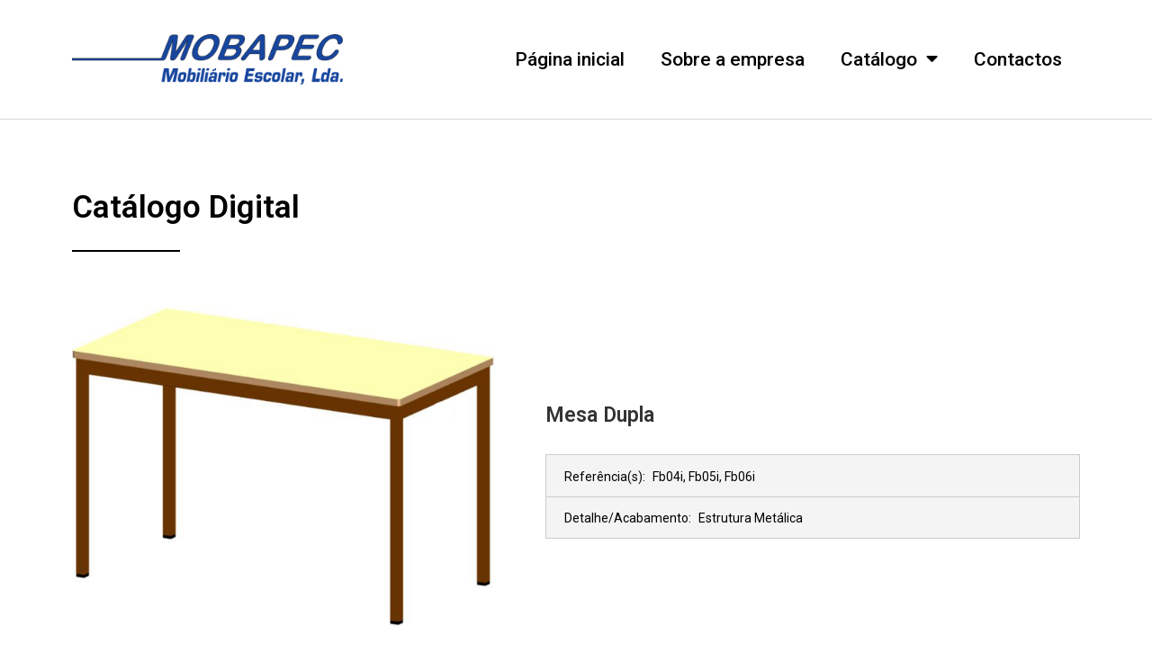

--- FILE ---
content_type: text/html; charset=UTF-8
request_url: https://www.mobapec.pt/catalogo/mesa-dupla-4/
body_size: 15021
content:
<!DOCTYPE html>
<html lang="pt-PT">
<head>
	<meta charset="UTF-8">
		<meta name='robots' content='index, follow, max-image-preview:large, max-snippet:-1, max-video-preview:-1' />
<meta name="viewport" content="width=device-width, initial-scale=1">
	<!-- This site is optimized with the Yoast SEO plugin v20.1 - https://yoast.com/wordpress/plugins/seo/ -->
	<title>Mesa Dupla - MOBAPEC - Mobiliário Escolar Lda</title>
	<link rel="canonical" href="https://www.mobapec.pt/catalogo/mesa-dupla-4/" />
	<meta property="og:locale" content="pt_PT" />
	<meta property="og:type" content="article" />
	<meta property="og:title" content="Mesa Dupla - MOBAPEC - Mobiliário Escolar Lda" />
	<meta property="og:url" content="https://www.mobapec.pt/catalogo/mesa-dupla-4/" />
	<meta property="og:site_name" content="MOBAPEC - Mobiliário Escolar Lda" />
	<meta property="article:modified_time" content="2024-11-07T12:23:54+00:00" />
	<meta property="og:image" content="https://www.mobapec.pt/wp-content/uploads/2023/01/Fb-04-05-06i-600x454-1.jpg" />
	<meta property="og:image:width" content="600" />
	<meta property="og:image:height" content="454" />
	<meta property="og:image:type" content="image/jpeg" />
	<meta name="twitter:card" content="summary_large_image" />
	<meta name="twitter:description" content="[product_name]" />
	<meta name="twitter:label1" content="Tempo estimado de leitura" />
	<meta name="twitter:data1" content="1 minuto" />
	<script type="application/ld+json" class="yoast-schema-graph">{"@context":"https://schema.org","@graph":[{"@type":"WebPage","@id":"https://www.mobapec.pt/catalogo/mesa-dupla-4/","url":"https://www.mobapec.pt/catalogo/mesa-dupla-4/","name":"Mesa Dupla - MOBAPEC - Mobiliário Escolar Lda","isPartOf":{"@id":"https://www.mobapec.pt/#website"},"primaryImageOfPage":{"@id":"https://www.mobapec.pt/catalogo/mesa-dupla-4/#primaryimage"},"image":{"@id":"https://www.mobapec.pt/catalogo/mesa-dupla-4/#primaryimage"},"thumbnailUrl":"https://www.mobapec.pt/wp-content/uploads/2023/01/Fb-04-05-06i-600x454-1.jpg","datePublished":"2023-01-26T23:27:51+00:00","dateModified":"2024-11-07T12:23:54+00:00","breadcrumb":{"@id":"https://www.mobapec.pt/catalogo/mesa-dupla-4/#breadcrumb"},"inLanguage":"pt-PT","potentialAction":[{"@type":"ReadAction","target":["https://www.mobapec.pt/catalogo/mesa-dupla-4/"]}]},{"@type":"ImageObject","inLanguage":"pt-PT","@id":"https://www.mobapec.pt/catalogo/mesa-dupla-4/#primaryimage","url":"https://www.mobapec.pt/wp-content/uploads/2023/01/Fb-04-05-06i-600x454-1.jpg","contentUrl":"https://www.mobapec.pt/wp-content/uploads/2023/01/Fb-04-05-06i-600x454-1.jpg","width":600,"height":454},{"@type":"BreadcrumbList","@id":"https://www.mobapec.pt/catalogo/mesa-dupla-4/#breadcrumb","itemListElement":[{"@type":"ListItem","position":1,"name":"Início","item":"https://www.mobapec.pt/"},{"@type":"ListItem","position":2,"name":"Mesa Dupla"}]},{"@type":"WebSite","@id":"https://www.mobapec.pt/#website","url":"https://www.mobapec.pt/","name":"MOBAPEC - Mobiliário Escolar Lda","description":"Mobiliário Escolar","potentialAction":[{"@type":"SearchAction","target":{"@type":"EntryPoint","urlTemplate":"https://www.mobapec.pt/?s={search_term_string}"},"query-input":"required name=search_term_string"}],"inLanguage":"pt-PT"}]}</script>
	<!-- / Yoast SEO plugin. -->


<link rel="alternate" type="application/rss+xml" title="MOBAPEC - Mobiliário Escolar Lda &raquo; Feed" href="https://www.mobapec.pt/feed/" />
<link rel="alternate" type="application/rss+xml" title="MOBAPEC - Mobiliário Escolar Lda &raquo; Feed de comentários" href="https://www.mobapec.pt/comments/feed/" />
<link rel="alternate" title="oEmbed (JSON)" type="application/json+oembed" href="https://www.mobapec.pt/wp-json/oembed/1.0/embed?url=https%3A%2F%2Fwww.mobapec.pt%2Fcatalogo%2Fmesa-dupla-4%2F" />
<link rel="alternate" title="oEmbed (XML)" type="text/xml+oembed" href="https://www.mobapec.pt/wp-json/oembed/1.0/embed?url=https%3A%2F%2Fwww.mobapec.pt%2Fcatalogo%2Fmesa-dupla-4%2F&#038;format=xml" />
<style id='wp-img-auto-sizes-contain-inline-css'>
img:is([sizes=auto i],[sizes^="auto," i]){contain-intrinsic-size:3000px 1500px}
/*# sourceURL=wp-img-auto-sizes-contain-inline-css */
</style>
<link rel='stylesheet' id='dashicons-css' href='https://www.mobapec.pt/wp-includes/css/dashicons.min.css?ver=6.9' media='all' />
<link rel='stylesheet' id='al_product_styles-css' href='https://www.mobapec.pt/wp-content/plugins/ecommerce-product-catalog/css/al_product.min.css?timestamp=1680627386&#038;ver=6.9' media='all' />
<style id='wp-emoji-styles-inline-css'>

	img.wp-smiley, img.emoji {
		display: inline !important;
		border: none !important;
		box-shadow: none !important;
		height: 1em !important;
		width: 1em !important;
		margin: 0 0.07em !important;
		vertical-align: -0.1em !important;
		background: none !important;
		padding: 0 !important;
	}
/*# sourceURL=wp-emoji-styles-inline-css */
</style>
<link rel='stylesheet' id='wp-block-library-css' href='https://www.mobapec.pt/wp-includes/css/dist/block-library/style.min.css?ver=6.9' media='all' />
<style id='global-styles-inline-css'>
:root{--wp--preset--aspect-ratio--square: 1;--wp--preset--aspect-ratio--4-3: 4/3;--wp--preset--aspect-ratio--3-4: 3/4;--wp--preset--aspect-ratio--3-2: 3/2;--wp--preset--aspect-ratio--2-3: 2/3;--wp--preset--aspect-ratio--16-9: 16/9;--wp--preset--aspect-ratio--9-16: 9/16;--wp--preset--color--black: #000000;--wp--preset--color--cyan-bluish-gray: #abb8c3;--wp--preset--color--white: #ffffff;--wp--preset--color--pale-pink: #f78da7;--wp--preset--color--vivid-red: #cf2e2e;--wp--preset--color--luminous-vivid-orange: #ff6900;--wp--preset--color--luminous-vivid-amber: #fcb900;--wp--preset--color--light-green-cyan: #7bdcb5;--wp--preset--color--vivid-green-cyan: #00d084;--wp--preset--color--pale-cyan-blue: #8ed1fc;--wp--preset--color--vivid-cyan-blue: #0693e3;--wp--preset--color--vivid-purple: #9b51e0;--wp--preset--gradient--vivid-cyan-blue-to-vivid-purple: linear-gradient(135deg,rgb(6,147,227) 0%,rgb(155,81,224) 100%);--wp--preset--gradient--light-green-cyan-to-vivid-green-cyan: linear-gradient(135deg,rgb(122,220,180) 0%,rgb(0,208,130) 100%);--wp--preset--gradient--luminous-vivid-amber-to-luminous-vivid-orange: linear-gradient(135deg,rgb(252,185,0) 0%,rgb(255,105,0) 100%);--wp--preset--gradient--luminous-vivid-orange-to-vivid-red: linear-gradient(135deg,rgb(255,105,0) 0%,rgb(207,46,46) 100%);--wp--preset--gradient--very-light-gray-to-cyan-bluish-gray: linear-gradient(135deg,rgb(238,238,238) 0%,rgb(169,184,195) 100%);--wp--preset--gradient--cool-to-warm-spectrum: linear-gradient(135deg,rgb(74,234,220) 0%,rgb(151,120,209) 20%,rgb(207,42,186) 40%,rgb(238,44,130) 60%,rgb(251,105,98) 80%,rgb(254,248,76) 100%);--wp--preset--gradient--blush-light-purple: linear-gradient(135deg,rgb(255,206,236) 0%,rgb(152,150,240) 100%);--wp--preset--gradient--blush-bordeaux: linear-gradient(135deg,rgb(254,205,165) 0%,rgb(254,45,45) 50%,rgb(107,0,62) 100%);--wp--preset--gradient--luminous-dusk: linear-gradient(135deg,rgb(255,203,112) 0%,rgb(199,81,192) 50%,rgb(65,88,208) 100%);--wp--preset--gradient--pale-ocean: linear-gradient(135deg,rgb(255,245,203) 0%,rgb(182,227,212) 50%,rgb(51,167,181) 100%);--wp--preset--gradient--electric-grass: linear-gradient(135deg,rgb(202,248,128) 0%,rgb(113,206,126) 100%);--wp--preset--gradient--midnight: linear-gradient(135deg,rgb(2,3,129) 0%,rgb(40,116,252) 100%);--wp--preset--font-size--small: 13px;--wp--preset--font-size--medium: 20px;--wp--preset--font-size--large: 36px;--wp--preset--font-size--x-large: 42px;--wp--preset--spacing--20: 0.44rem;--wp--preset--spacing--30: 0.67rem;--wp--preset--spacing--40: 1rem;--wp--preset--spacing--50: 1.5rem;--wp--preset--spacing--60: 2.25rem;--wp--preset--spacing--70: 3.38rem;--wp--preset--spacing--80: 5.06rem;--wp--preset--shadow--natural: 6px 6px 9px rgba(0, 0, 0, 0.2);--wp--preset--shadow--deep: 12px 12px 50px rgba(0, 0, 0, 0.4);--wp--preset--shadow--sharp: 6px 6px 0px rgba(0, 0, 0, 0.2);--wp--preset--shadow--outlined: 6px 6px 0px -3px rgb(255, 255, 255), 6px 6px rgb(0, 0, 0);--wp--preset--shadow--crisp: 6px 6px 0px rgb(0, 0, 0);}:where(.is-layout-flex){gap: 0.5em;}:where(.is-layout-grid){gap: 0.5em;}body .is-layout-flex{display: flex;}.is-layout-flex{flex-wrap: wrap;align-items: center;}.is-layout-flex > :is(*, div){margin: 0;}body .is-layout-grid{display: grid;}.is-layout-grid > :is(*, div){margin: 0;}:where(.wp-block-columns.is-layout-flex){gap: 2em;}:where(.wp-block-columns.is-layout-grid){gap: 2em;}:where(.wp-block-post-template.is-layout-flex){gap: 1.25em;}:where(.wp-block-post-template.is-layout-grid){gap: 1.25em;}.has-black-color{color: var(--wp--preset--color--black) !important;}.has-cyan-bluish-gray-color{color: var(--wp--preset--color--cyan-bluish-gray) !important;}.has-white-color{color: var(--wp--preset--color--white) !important;}.has-pale-pink-color{color: var(--wp--preset--color--pale-pink) !important;}.has-vivid-red-color{color: var(--wp--preset--color--vivid-red) !important;}.has-luminous-vivid-orange-color{color: var(--wp--preset--color--luminous-vivid-orange) !important;}.has-luminous-vivid-amber-color{color: var(--wp--preset--color--luminous-vivid-amber) !important;}.has-light-green-cyan-color{color: var(--wp--preset--color--light-green-cyan) !important;}.has-vivid-green-cyan-color{color: var(--wp--preset--color--vivid-green-cyan) !important;}.has-pale-cyan-blue-color{color: var(--wp--preset--color--pale-cyan-blue) !important;}.has-vivid-cyan-blue-color{color: var(--wp--preset--color--vivid-cyan-blue) !important;}.has-vivid-purple-color{color: var(--wp--preset--color--vivid-purple) !important;}.has-black-background-color{background-color: var(--wp--preset--color--black) !important;}.has-cyan-bluish-gray-background-color{background-color: var(--wp--preset--color--cyan-bluish-gray) !important;}.has-white-background-color{background-color: var(--wp--preset--color--white) !important;}.has-pale-pink-background-color{background-color: var(--wp--preset--color--pale-pink) !important;}.has-vivid-red-background-color{background-color: var(--wp--preset--color--vivid-red) !important;}.has-luminous-vivid-orange-background-color{background-color: var(--wp--preset--color--luminous-vivid-orange) !important;}.has-luminous-vivid-amber-background-color{background-color: var(--wp--preset--color--luminous-vivid-amber) !important;}.has-light-green-cyan-background-color{background-color: var(--wp--preset--color--light-green-cyan) !important;}.has-vivid-green-cyan-background-color{background-color: var(--wp--preset--color--vivid-green-cyan) !important;}.has-pale-cyan-blue-background-color{background-color: var(--wp--preset--color--pale-cyan-blue) !important;}.has-vivid-cyan-blue-background-color{background-color: var(--wp--preset--color--vivid-cyan-blue) !important;}.has-vivid-purple-background-color{background-color: var(--wp--preset--color--vivid-purple) !important;}.has-black-border-color{border-color: var(--wp--preset--color--black) !important;}.has-cyan-bluish-gray-border-color{border-color: var(--wp--preset--color--cyan-bluish-gray) !important;}.has-white-border-color{border-color: var(--wp--preset--color--white) !important;}.has-pale-pink-border-color{border-color: var(--wp--preset--color--pale-pink) !important;}.has-vivid-red-border-color{border-color: var(--wp--preset--color--vivid-red) !important;}.has-luminous-vivid-orange-border-color{border-color: var(--wp--preset--color--luminous-vivid-orange) !important;}.has-luminous-vivid-amber-border-color{border-color: var(--wp--preset--color--luminous-vivid-amber) !important;}.has-light-green-cyan-border-color{border-color: var(--wp--preset--color--light-green-cyan) !important;}.has-vivid-green-cyan-border-color{border-color: var(--wp--preset--color--vivid-green-cyan) !important;}.has-pale-cyan-blue-border-color{border-color: var(--wp--preset--color--pale-cyan-blue) !important;}.has-vivid-cyan-blue-border-color{border-color: var(--wp--preset--color--vivid-cyan-blue) !important;}.has-vivid-purple-border-color{border-color: var(--wp--preset--color--vivid-purple) !important;}.has-vivid-cyan-blue-to-vivid-purple-gradient-background{background: var(--wp--preset--gradient--vivid-cyan-blue-to-vivid-purple) !important;}.has-light-green-cyan-to-vivid-green-cyan-gradient-background{background: var(--wp--preset--gradient--light-green-cyan-to-vivid-green-cyan) !important;}.has-luminous-vivid-amber-to-luminous-vivid-orange-gradient-background{background: var(--wp--preset--gradient--luminous-vivid-amber-to-luminous-vivid-orange) !important;}.has-luminous-vivid-orange-to-vivid-red-gradient-background{background: var(--wp--preset--gradient--luminous-vivid-orange-to-vivid-red) !important;}.has-very-light-gray-to-cyan-bluish-gray-gradient-background{background: var(--wp--preset--gradient--very-light-gray-to-cyan-bluish-gray) !important;}.has-cool-to-warm-spectrum-gradient-background{background: var(--wp--preset--gradient--cool-to-warm-spectrum) !important;}.has-blush-light-purple-gradient-background{background: var(--wp--preset--gradient--blush-light-purple) !important;}.has-blush-bordeaux-gradient-background{background: var(--wp--preset--gradient--blush-bordeaux) !important;}.has-luminous-dusk-gradient-background{background: var(--wp--preset--gradient--luminous-dusk) !important;}.has-pale-ocean-gradient-background{background: var(--wp--preset--gradient--pale-ocean) !important;}.has-electric-grass-gradient-background{background: var(--wp--preset--gradient--electric-grass) !important;}.has-midnight-gradient-background{background: var(--wp--preset--gradient--midnight) !important;}.has-small-font-size{font-size: var(--wp--preset--font-size--small) !important;}.has-medium-font-size{font-size: var(--wp--preset--font-size--medium) !important;}.has-large-font-size{font-size: var(--wp--preset--font-size--large) !important;}.has-x-large-font-size{font-size: var(--wp--preset--font-size--x-large) !important;}
/*# sourceURL=global-styles-inline-css */
</style>

<style id='classic-theme-styles-inline-css'>
/*! This file is auto-generated */
.wp-block-button__link{color:#fff;background-color:#32373c;border-radius:9999px;box-shadow:none;text-decoration:none;padding:calc(.667em + 2px) calc(1.333em + 2px);font-size:1.125em}.wp-block-file__button{background:#32373c;color:#fff;text-decoration:none}
/*# sourceURL=/wp-includes/css/classic-themes.min.css */
</style>
<link rel='stylesheet' id='ic_blocks-css' href='https://www.mobapec.pt/wp-content/plugins/ecommerce-product-catalog/includes/blocks/ic-blocks.min.css?timestamp=1680627386&#038;ver=6.9' media='all' />
<link rel='stylesheet' id='font-awesome-css' href='https://www.mobapec.pt/wp-content/themes/oceanwp/assets/fonts/fontawesome/css/all.min.css?ver=5.15.1' media='all' />
<link rel='stylesheet' id='simple-line-icons-css' href='https://www.mobapec.pt/wp-content/themes/oceanwp/assets/css/third/simple-line-icons.min.css?ver=2.4.0' media='all' />
<link rel='stylesheet' id='oceanwp-style-css' href='https://www.mobapec.pt/wp-content/themes/oceanwp/assets/css/style.min.css?ver=3.3.6' media='all' />
<link rel='stylesheet' id='elementor-icons-css' href='https://www.mobapec.pt/wp-content/plugins/elementor/assets/lib/eicons/css/elementor-icons.min.css?ver=5.16.0' media='all' />
<link rel='stylesheet' id='elementor-frontend-css' href='https://www.mobapec.pt/wp-content/plugins/elementor/assets/css/frontend-lite.min.css?ver=3.9.1' media='all' />
<link rel='stylesheet' id='elementor-post-4-css' href='https://www.mobapec.pt/wp-content/uploads/elementor/css/post-4.css?ver=1680690409' media='all' />
<link rel='stylesheet' id='elementor-pro-css' href='https://www.mobapec.pt/wp-content/plugins/elementor-pro/assets/css/frontend-lite.min.css?ver=3.7.7' media='all' />
<link rel='stylesheet' id='elementor-global-css' href='https://www.mobapec.pt/wp-content/uploads/elementor/css/global.css?ver=1680690410' media='all' />
<link rel='stylesheet' id='elementor-post-191-css' href='https://www.mobapec.pt/wp-content/uploads/elementor/css/post-191.css?ver=1680690410' media='all' />
<link rel='stylesheet' id='elementor-post-196-css' href='https://www.mobapec.pt/wp-content/uploads/elementor/css/post-196.css?ver=1680690410' media='all' />
<link rel='stylesheet' id='google-fonts-1-css' href='https://fonts.googleapis.com/css?family=Roboto%3A100%2C100italic%2C200%2C200italic%2C300%2C300italic%2C400%2C400italic%2C500%2C500italic%2C600%2C600italic%2C700%2C700italic%2C800%2C800italic%2C900%2C900italic%7CRoboto+Slab%3A100%2C100italic%2C200%2C200italic%2C300%2C300italic%2C400%2C400italic%2C500%2C500italic%2C600%2C600italic%2C700%2C700italic%2C800%2C800italic%2C900%2C900italic&#038;display=swap&#038;ver=6.9' media='all' />
<link rel='stylesheet' id='elementor-icons-shared-0-css' href='https://www.mobapec.pt/wp-content/plugins/elementor/assets/lib/font-awesome/css/fontawesome.min.css?ver=5.15.3' media='all' />
<link rel='stylesheet' id='elementor-icons-fa-solid-css' href='https://www.mobapec.pt/wp-content/plugins/elementor/assets/lib/font-awesome/css/solid.min.css?ver=5.15.3' media='all' />
<link rel="preconnect" href="https://fonts.gstatic.com/" crossorigin><script src="https://www.mobapec.pt/wp-includes/js/jquery/jquery.min.js?ver=3.7.1" id="jquery-core-js"></script>
<script src="https://www.mobapec.pt/wp-includes/js/jquery/jquery-migrate.min.js?ver=3.4.1" id="jquery-migrate-js"></script>
<link rel="https://api.w.org/" href="https://www.mobapec.pt/wp-json/" /><link rel="alternate" title="JSON" type="application/json" href="https://www.mobapec.pt/wp-json/wp/v2/al_product/1056" /><link rel="EditURI" type="application/rsd+xml" title="RSD" href="https://www.mobapec.pt/xmlrpc.php?rsd" />
<meta name="generator" content="WordPress 6.9" />
<link rel='shortlink' href='https://www.mobapec.pt/?p=1056' />
<link rel="icon" href="https://www.mobapec.pt/wp-content/uploads/2023/04/favicon-32x32-2.png" sizes="32x32" />
<link rel="icon" href="https://www.mobapec.pt/wp-content/uploads/2023/04/favicon-32x32-2.png" sizes="192x192" />
<link rel="apple-touch-icon" href="https://www.mobapec.pt/wp-content/uploads/2023/04/favicon-32x32-2.png" />
<meta name="msapplication-TileImage" content="https://www.mobapec.pt/wp-content/uploads/2023/04/favicon-32x32-2.png" />
		<style id="wp-custom-css">
			h2.catalog-header{font-size:35px!important;padding-top:20px;padding-bottom:10px}#product_listing >div >header >h1{padding-top:0}#product_details_container >div.entry-thumbnail.product-image{padding-top:30px!important}img.classic-grid-image{padding-top:40px!important;padding-bottom:15px!important;padding-left:30px!important;padding-right:30px!important}div.after-product-description{font-size:15pt!important;font-weight:bold}div#product_filters_bar,p#breadcrumbs,#product_listing >div >hr{display:none}div.entry-thumbnail.product-image{padding-bottom:40px!important}a:focus,a:hover,a:active{outline:0!important}product-archive-nav li a,.product-archive-nav li a:hover,.product-archive-nav li.active a,.product-archive-nav li.disabled,button.green-box,.product-archive-nav li a:hover,.product-archive-nav li.active a,button.green-box:hover{background-color:#17469e!important}.product-archive-nav li a,.product-archive-nav li a:active,.product-archive-nav li a:hover,.product-archive-nav li a:link,.product-archive-nav li a:visited,.product-archive-nav li.active a,.product-archive-nav li.disabled{background-color:#17469e!important}a.back-to-products:hover{color:#000!important}#searchsubmit{background-color:#17469e!important}		</style>
		<!-- OceanWP CSS -->
<style type="text/css">
/* Header CSS */#site-header.has-header-media .overlay-header-media{background-color:rgba(0,0,0,0.5)}
</style>	<meta name="viewport" content="width=device-width, initial-scale=1.0, viewport-fit=cover" /><link rel='stylesheet' id='elementor-post-70-css' href='https://www.mobapec.pt/wp-content/uploads/elementor/css/post-70.css?ver=1760029250' media='all' />
<link rel='stylesheet' id='google-fonts-2-css' href='https://fonts.googleapis.com/css?family=Montserrat%3A100%2C100italic%2C200%2C200italic%2C300%2C300italic%2C400%2C400italic%2C500%2C500italic%2C600%2C600italic%2C700%2C700italic%2C800%2C800italic%2C900%2C900italic&#038;display=swap&#038;ver=6.9' media='all' />
<link rel='stylesheet' id='elementor-icons-fa-regular-css' href='https://www.mobapec.pt/wp-content/plugins/elementor/assets/lib/font-awesome/css/regular.min.css?ver=5.15.3' media='all' />
</head>
<body class="wp-singular al_product-template-default single-al_product postid-1056 page page-id-1056 wp-embed-responsive wp-theme-oceanwp oceanwp-theme dropdown-mobile default-breakpoint has-sidebar content-right-sidebar has-topbar has-breadcrumbs ecommerce-product-catalog type-page page-template-default elementor-default elementor-template-canvas elementor-kit-4 elementor-page elementor-page-70 single-product-page product-category-12 product-category-444 parent-product-category-12">
			<div data-elementor-type="wp-page" data-elementor-id="70" class="elementor elementor-70">
									<section class="elementor-section elementor-top-section elementor-element elementor-element-63991ebc elementor-section-boxed elementor-section-height-default elementor-section-height-default" data-id="63991ebc" data-element_type="section" data-settings="{&quot;background_background&quot;:&quot;classic&quot;}">
						<div class="elementor-container elementor-column-gap-default">
					<div class="elementor-column elementor-col-50 elementor-top-column elementor-element elementor-element-461c8eae" data-id="461c8eae" data-element_type="column">
			<div class="elementor-widget-wrap elementor-element-populated">
								<div class="elementor-element elementor-element-6699cb5e elementor-widget elementor-widget-global elementor-global-959 elementor-widget-image" data-id="6699cb5e" data-element_type="widget" data-widget_type="image.default">
				<div class="elementor-widget-container">
			<style>/*! elementor - v3.9.1 - 14-12-2022 */
.elementor-widget-image{text-align:center}.elementor-widget-image a{display:inline-block}.elementor-widget-image a img[src$=".svg"]{width:48px}.elementor-widget-image img{vertical-align:middle;display:inline-block}</style>													<a href="https://www.mobapec.pt/">
							<img loading="lazy" decoding="async" width="2182" height="403" src="https://www.mobapec.pt/wp-content/uploads/2023/01/MOBAPEC.png" class="attachment-full size-full wp-image-950" alt="" srcset="https://www.mobapec.pt/wp-content/uploads/2023/01/MOBAPEC.png 2182w, https://www.mobapec.pt/wp-content/uploads/2023/01/MOBAPEC-300x55.png 300w, https://www.mobapec.pt/wp-content/uploads/2023/01/MOBAPEC-1024x189.png 1024w, https://www.mobapec.pt/wp-content/uploads/2023/01/MOBAPEC-768x142.png 768w, https://www.mobapec.pt/wp-content/uploads/2023/01/MOBAPEC-1536x284.png 1536w, https://www.mobapec.pt/wp-content/uploads/2023/01/MOBAPEC-2048x378.png 2048w, https://www.mobapec.pt/wp-content/uploads/2023/01/MOBAPEC-600x111.png 600w, https://www.mobapec.pt/wp-content/uploads/2023/01/MOBAPEC-280x52.png 280w" sizes="auto, (max-width: 2182px) 100vw, 2182px" />								</a>
															</div>
				</div>
				<div class="elementor-element elementor-element-725fe0a2 elementor-nav-menu__align-right elementor-nav-menu--stretch elementor-hidden-desktop elementor-hidden-tablet elementor-nav-menu--dropdown-tablet elementor-nav-menu__text-align-aside elementor-nav-menu--toggle elementor-nav-menu--burger elementor-widget elementor-widget-nav-menu" data-id="725fe0a2" data-element_type="widget" data-settings="{&quot;full_width&quot;:&quot;stretch&quot;,&quot;layout&quot;:&quot;horizontal&quot;,&quot;submenu_icon&quot;:{&quot;value&quot;:&quot;&lt;i class=\&quot;fas fa-caret-down\&quot;&gt;&lt;\/i&gt;&quot;,&quot;library&quot;:&quot;fa-solid&quot;},&quot;toggle&quot;:&quot;burger&quot;}" data-widget_type="nav-menu.default">
				<div class="elementor-widget-container">
			<link rel="stylesheet" href="https://www.mobapec.pt/wp-content/plugins/elementor-pro/assets/css/widget-nav-menu.min.css">			<nav migration_allowed="1" migrated="0" role="navigation" class="elementor-nav-menu--main elementor-nav-menu__container elementor-nav-menu--layout-horizontal e--pointer-underline e--animation-fade">
				<ul id="menu-1-725fe0a2" class="elementor-nav-menu"><li class="menu-item menu-item-type-post_type menu-item-object-page menu-item-home menu-item-65"><a href="https://www.mobapec.pt/" class="elementor-item">Página inicial</a></li>
<li class="menu-item menu-item-type-post_type menu-item-object-page menu-item-75"><a href="https://www.mobapec.pt/sobre-a-empresa/" class="elementor-item">Sobre a empresa</a></li>
<li class="menu-item menu-item-type-post_type menu-item-object-page menu-item-has-children menu-item-74"><a href="https://www.mobapec.pt/catalogo/" class="elementor-item">Catálogo</a>
<ul class="sub-menu elementor-nav-menu--dropdown">
	<li class="menu-item menu-item-type-custom menu-item-object-custom menu-item-1454"><a href="/catalogo/" class="elementor-sub-item">Explorar catálogo</a></li>
	<li class="menu-item menu-item-type-custom menu-item-object-custom menu-item-has-children menu-item-1456"><a href="/colecoes/escolar/" class="elementor-sub-item">Mobiliário Escolar</a>
	<ul class="sub-menu elementor-nav-menu--dropdown">
		<li class="menu-item menu-item-type-custom menu-item-object-custom menu-item-1589"><a href="/colecoes/escolar/assentos-escolar/" class="elementor-sub-item">Assentos</a></li>
		<li class="menu-item menu-item-type-custom menu-item-object-custom menu-item-1590"><a href="/colecoes/escolar/assentos-estrutura-madeira-macica/" class="elementor-sub-item">Assentos Estrutura Madeira</a></li>
		<li class="menu-item menu-item-type-custom menu-item-object-custom menu-item-1591"><a href="/colecoes/escolar/assentos-estrutura-metalica/" class="elementor-sub-item">Assentos Estrutura Metálica</a></li>
		<li class="menu-item menu-item-type-custom menu-item-object-custom menu-item-1595"><a href="/colecoes/escolar/planos-de-trabalho-estrutura-madeira-macica/" class="elementor-sub-item">Planos Trabalho Estrutura Madeira</a></li>
		<li class="menu-item menu-item-type-custom menu-item-object-custom menu-item-1596"><a href="/colecoes/escolar/planos-de-trabalho-estrutura-metalica/" class="elementor-sub-item">Planos Trabalho Estrutura Metálica</a></li>
		<li class="menu-item menu-item-type-custom menu-item-object-custom menu-item-1593"><a href="/colecoes/escolar/estantes-e-acessorios-para-biblioteca/" class="elementor-sub-item">Estantes e Acessórios Biblioteca</a></li>
		<li class="menu-item menu-item-type-custom menu-item-object-custom menu-item-1594"><a href="/colecoes/escolar/moveis-de-arrumacao/" class="elementor-sub-item">Móveis Arrumação</a></li>
		<li class="menu-item menu-item-type-custom menu-item-object-custom menu-item-1592"><a href="/colecoes/escolar/diversos-escolar/" class="elementor-sub-item">Diversos</a></li>
	</ul>
</li>
	<li class="menu-item menu-item-type-custom menu-item-object-custom menu-item-has-children menu-item-1457"><a href="/colecoes/preescolar/" class="elementor-sub-item">Mobiliário Pré-escolar</a>
	<ul class="sub-menu elementor-nav-menu--dropdown">
		<li class="menu-item menu-item-type-custom menu-item-object-custom menu-item-1597"><a href="/colecoes/preescolar/assentos/" class="elementor-sub-item">Assentos</a></li>
		<li class="menu-item menu-item-type-custom menu-item-object-custom menu-item-1598"><a href="/colecoes/preescolar/arrumacao/" class="elementor-sub-item">Arrumação</a></li>
		<li class="menu-item menu-item-type-taxonomy menu-item-object-al_product-cat menu-item-1599"><a href="https://www.mobapec.pt/colecoes/preescolar/cantinho-de-leitura/" class="elementor-sub-item">Cantinho de Leitura</a></li>
		<li class="menu-item menu-item-type-taxonomy menu-item-object-al_product-cat menu-item-1602"><a href="https://www.mobapec.pt/colecoes/preescolar/mesas/" class="elementor-sub-item">Mesas</a></li>
		<li class="menu-item menu-item-type-taxonomy menu-item-object-al_product-cat menu-item-1603"><a href="https://www.mobapec.pt/colecoes/preescolar/miniaturas/" class="elementor-sub-item">Miniaturas</a></li>
		<li class="menu-item menu-item-type-taxonomy menu-item-object-al_product-cat menu-item-1601"><a href="https://www.mobapec.pt/colecoes/preescolar/espaco-de-psicomotricidade/" class="elementor-sub-item">Espaço de Psicomotricidade</a></li>
		<li class="menu-item menu-item-type-taxonomy menu-item-object-al_product-cat menu-item-1604"><a href="https://www.mobapec.pt/colecoes/preescolar/vestiario/" class="elementor-sub-item">Vestiário</a></li>
		<li class="menu-item menu-item-type-taxonomy menu-item-object-al_product-cat menu-item-1600"><a href="https://www.mobapec.pt/colecoes/preescolar/diversos/" class="elementor-sub-item">Diversos</a></li>
	</ul>
</li>
	<li class="menu-item menu-item-type-custom menu-item-object-custom menu-item-1455"><a href="/colecoes/laboratorio/" class="elementor-sub-item">Mobiliário Laboratório</a></li>
	<li class="menu-item menu-item-type-custom menu-item-object-custom menu-item-1453"><a href="/colecoes/auditorio/" class="elementor-sub-item">Mobiliário Auditório</a></li>
	<li class="menu-item menu-item-type-custom menu-item-object-custom menu-item-1452"><a href="/colecoes/desportivo/" class="elementor-sub-item">Equipamento Gimnodesportivo</a></li>
</ul>
</li>
<li class="menu-item menu-item-type-post_type menu-item-object-page menu-item-76"><a href="https://www.mobapec.pt/contactos/" class="elementor-item">Contactos</a></li>
</ul>			</nav>
					<div class="elementor-menu-toggle" role="button" tabindex="0" aria-label="Menu Toggle" aria-expanded="false">
			<i aria-hidden="true" role="presentation" class="elementor-menu-toggle__icon--open fas fa-bars"></i><i aria-hidden="true" role="presentation" class="elementor-menu-toggle__icon--close eicon-close"></i>			<span class="elementor-screen-only">Menu</span>
		</div>
			<nav class="elementor-nav-menu--dropdown elementor-nav-menu__container" role="navigation" aria-hidden="true">
				<ul id="menu-2-725fe0a2" class="elementor-nav-menu"><li class="menu-item menu-item-type-post_type menu-item-object-page menu-item-home menu-item-65"><a href="https://www.mobapec.pt/" class="elementor-item" tabindex="-1">Página inicial</a></li>
<li class="menu-item menu-item-type-post_type menu-item-object-page menu-item-75"><a href="https://www.mobapec.pt/sobre-a-empresa/" class="elementor-item" tabindex="-1">Sobre a empresa</a></li>
<li class="menu-item menu-item-type-post_type menu-item-object-page menu-item-has-children menu-item-74"><a href="https://www.mobapec.pt/catalogo/" class="elementor-item" tabindex="-1">Catálogo</a>
<ul class="sub-menu elementor-nav-menu--dropdown">
	<li class="menu-item menu-item-type-custom menu-item-object-custom menu-item-1454"><a href="/catalogo/" class="elementor-sub-item" tabindex="-1">Explorar catálogo</a></li>
	<li class="menu-item menu-item-type-custom menu-item-object-custom menu-item-has-children menu-item-1456"><a href="/colecoes/escolar/" class="elementor-sub-item" tabindex="-1">Mobiliário Escolar</a>
	<ul class="sub-menu elementor-nav-menu--dropdown">
		<li class="menu-item menu-item-type-custom menu-item-object-custom menu-item-1589"><a href="/colecoes/escolar/assentos-escolar/" class="elementor-sub-item" tabindex="-1">Assentos</a></li>
		<li class="menu-item menu-item-type-custom menu-item-object-custom menu-item-1590"><a href="/colecoes/escolar/assentos-estrutura-madeira-macica/" class="elementor-sub-item" tabindex="-1">Assentos Estrutura Madeira</a></li>
		<li class="menu-item menu-item-type-custom menu-item-object-custom menu-item-1591"><a href="/colecoes/escolar/assentos-estrutura-metalica/" class="elementor-sub-item" tabindex="-1">Assentos Estrutura Metálica</a></li>
		<li class="menu-item menu-item-type-custom menu-item-object-custom menu-item-1595"><a href="/colecoes/escolar/planos-de-trabalho-estrutura-madeira-macica/" class="elementor-sub-item" tabindex="-1">Planos Trabalho Estrutura Madeira</a></li>
		<li class="menu-item menu-item-type-custom menu-item-object-custom menu-item-1596"><a href="/colecoes/escolar/planos-de-trabalho-estrutura-metalica/" class="elementor-sub-item" tabindex="-1">Planos Trabalho Estrutura Metálica</a></li>
		<li class="menu-item menu-item-type-custom menu-item-object-custom menu-item-1593"><a href="/colecoes/escolar/estantes-e-acessorios-para-biblioteca/" class="elementor-sub-item" tabindex="-1">Estantes e Acessórios Biblioteca</a></li>
		<li class="menu-item menu-item-type-custom menu-item-object-custom menu-item-1594"><a href="/colecoes/escolar/moveis-de-arrumacao/" class="elementor-sub-item" tabindex="-1">Móveis Arrumação</a></li>
		<li class="menu-item menu-item-type-custom menu-item-object-custom menu-item-1592"><a href="/colecoes/escolar/diversos-escolar/" class="elementor-sub-item" tabindex="-1">Diversos</a></li>
	</ul>
</li>
	<li class="menu-item menu-item-type-custom menu-item-object-custom menu-item-has-children menu-item-1457"><a href="/colecoes/preescolar/" class="elementor-sub-item" tabindex="-1">Mobiliário Pré-escolar</a>
	<ul class="sub-menu elementor-nav-menu--dropdown">
		<li class="menu-item menu-item-type-custom menu-item-object-custom menu-item-1597"><a href="/colecoes/preescolar/assentos/" class="elementor-sub-item" tabindex="-1">Assentos</a></li>
		<li class="menu-item menu-item-type-custom menu-item-object-custom menu-item-1598"><a href="/colecoes/preescolar/arrumacao/" class="elementor-sub-item" tabindex="-1">Arrumação</a></li>
		<li class="menu-item menu-item-type-taxonomy menu-item-object-al_product-cat menu-item-1599"><a href="https://www.mobapec.pt/colecoes/preescolar/cantinho-de-leitura/" class="elementor-sub-item" tabindex="-1">Cantinho de Leitura</a></li>
		<li class="menu-item menu-item-type-taxonomy menu-item-object-al_product-cat menu-item-1602"><a href="https://www.mobapec.pt/colecoes/preescolar/mesas/" class="elementor-sub-item" tabindex="-1">Mesas</a></li>
		<li class="menu-item menu-item-type-taxonomy menu-item-object-al_product-cat menu-item-1603"><a href="https://www.mobapec.pt/colecoes/preescolar/miniaturas/" class="elementor-sub-item" tabindex="-1">Miniaturas</a></li>
		<li class="menu-item menu-item-type-taxonomy menu-item-object-al_product-cat menu-item-1601"><a href="https://www.mobapec.pt/colecoes/preescolar/espaco-de-psicomotricidade/" class="elementor-sub-item" tabindex="-1">Espaço de Psicomotricidade</a></li>
		<li class="menu-item menu-item-type-taxonomy menu-item-object-al_product-cat menu-item-1604"><a href="https://www.mobapec.pt/colecoes/preescolar/vestiario/" class="elementor-sub-item" tabindex="-1">Vestiário</a></li>
		<li class="menu-item menu-item-type-taxonomy menu-item-object-al_product-cat menu-item-1600"><a href="https://www.mobapec.pt/colecoes/preescolar/diversos/" class="elementor-sub-item" tabindex="-1">Diversos</a></li>
	</ul>
</li>
	<li class="menu-item menu-item-type-custom menu-item-object-custom menu-item-1455"><a href="/colecoes/laboratorio/" class="elementor-sub-item" tabindex="-1">Mobiliário Laboratório</a></li>
	<li class="menu-item menu-item-type-custom menu-item-object-custom menu-item-1453"><a href="/colecoes/auditorio/" class="elementor-sub-item" tabindex="-1">Mobiliário Auditório</a></li>
	<li class="menu-item menu-item-type-custom menu-item-object-custom menu-item-1452"><a href="/colecoes/desportivo/" class="elementor-sub-item" tabindex="-1">Equipamento Gimnodesportivo</a></li>
</ul>
</li>
<li class="menu-item menu-item-type-post_type menu-item-object-page menu-item-76"><a href="https://www.mobapec.pt/contactos/" class="elementor-item" tabindex="-1">Contactos</a></li>
</ul>			</nav>
				</div>
				</div>
					</div>
		</div>
				<div class="elementor-column elementor-col-50 elementor-top-column elementor-element elementor-element-e5c1561 elementor-hidden-mobile" data-id="e5c1561" data-element_type="column">
			<div class="elementor-widget-wrap elementor-element-populated">
								<div class="elementor-element elementor-element-3c93a57f elementor-nav-menu__align-right elementor-nav-menu--dropdown-tablet elementor-nav-menu__text-align-aside elementor-nav-menu--toggle elementor-nav-menu--burger elementor-widget elementor-widget-global elementor-global-956 elementor-widget-nav-menu" data-id="3c93a57f" data-element_type="widget" data-settings="{&quot;_animation&quot;:&quot;none&quot;,&quot;layout&quot;:&quot;horizontal&quot;,&quot;submenu_icon&quot;:{&quot;value&quot;:&quot;fas fa-caret-down&quot;,&quot;library&quot;:&quot;fa-solid&quot;},&quot;toggle&quot;:&quot;burger&quot;}" data-widget_type="nav-menu.default">
				<div class="elementor-widget-container">
						<nav migration_allowed="1" migrated="0" role="navigation" class="elementor-nav-menu--main elementor-nav-menu__container elementor-nav-menu--layout-horizontal e--pointer-none">
				<ul id="menu-1-3c93a57f" class="elementor-nav-menu"><li class="menu-item menu-item-type-post_type menu-item-object-page menu-item-home menu-item-65"><a href="https://www.mobapec.pt/" class="elementor-item">Página inicial</a></li>
<li class="menu-item menu-item-type-post_type menu-item-object-page menu-item-75"><a href="https://www.mobapec.pt/sobre-a-empresa/" class="elementor-item">Sobre a empresa</a></li>
<li class="menu-item menu-item-type-post_type menu-item-object-page menu-item-has-children menu-item-74"><a href="https://www.mobapec.pt/catalogo/" class="elementor-item">Catálogo</a>
<ul class="sub-menu elementor-nav-menu--dropdown">
	<li class="menu-item menu-item-type-custom menu-item-object-custom menu-item-1454"><a href="/catalogo/" class="elementor-sub-item">Explorar catálogo</a></li>
	<li class="menu-item menu-item-type-custom menu-item-object-custom menu-item-has-children menu-item-1456"><a href="/colecoes/escolar/" class="elementor-sub-item">Mobiliário Escolar</a>
	<ul class="sub-menu elementor-nav-menu--dropdown">
		<li class="menu-item menu-item-type-custom menu-item-object-custom menu-item-1589"><a href="/colecoes/escolar/assentos-escolar/" class="elementor-sub-item">Assentos</a></li>
		<li class="menu-item menu-item-type-custom menu-item-object-custom menu-item-1590"><a href="/colecoes/escolar/assentos-estrutura-madeira-macica/" class="elementor-sub-item">Assentos Estrutura Madeira</a></li>
		<li class="menu-item menu-item-type-custom menu-item-object-custom menu-item-1591"><a href="/colecoes/escolar/assentos-estrutura-metalica/" class="elementor-sub-item">Assentos Estrutura Metálica</a></li>
		<li class="menu-item menu-item-type-custom menu-item-object-custom menu-item-1595"><a href="/colecoes/escolar/planos-de-trabalho-estrutura-madeira-macica/" class="elementor-sub-item">Planos Trabalho Estrutura Madeira</a></li>
		<li class="menu-item menu-item-type-custom menu-item-object-custom menu-item-1596"><a href="/colecoes/escolar/planos-de-trabalho-estrutura-metalica/" class="elementor-sub-item">Planos Trabalho Estrutura Metálica</a></li>
		<li class="menu-item menu-item-type-custom menu-item-object-custom menu-item-1593"><a href="/colecoes/escolar/estantes-e-acessorios-para-biblioteca/" class="elementor-sub-item">Estantes e Acessórios Biblioteca</a></li>
		<li class="menu-item menu-item-type-custom menu-item-object-custom menu-item-1594"><a href="/colecoes/escolar/moveis-de-arrumacao/" class="elementor-sub-item">Móveis Arrumação</a></li>
		<li class="menu-item menu-item-type-custom menu-item-object-custom menu-item-1592"><a href="/colecoes/escolar/diversos-escolar/" class="elementor-sub-item">Diversos</a></li>
	</ul>
</li>
	<li class="menu-item menu-item-type-custom menu-item-object-custom menu-item-has-children menu-item-1457"><a href="/colecoes/preescolar/" class="elementor-sub-item">Mobiliário Pré-escolar</a>
	<ul class="sub-menu elementor-nav-menu--dropdown">
		<li class="menu-item menu-item-type-custom menu-item-object-custom menu-item-1597"><a href="/colecoes/preescolar/assentos/" class="elementor-sub-item">Assentos</a></li>
		<li class="menu-item menu-item-type-custom menu-item-object-custom menu-item-1598"><a href="/colecoes/preescolar/arrumacao/" class="elementor-sub-item">Arrumação</a></li>
		<li class="menu-item menu-item-type-taxonomy menu-item-object-al_product-cat menu-item-1599"><a href="https://www.mobapec.pt/colecoes/preescolar/cantinho-de-leitura/" class="elementor-sub-item">Cantinho de Leitura</a></li>
		<li class="menu-item menu-item-type-taxonomy menu-item-object-al_product-cat menu-item-1602"><a href="https://www.mobapec.pt/colecoes/preescolar/mesas/" class="elementor-sub-item">Mesas</a></li>
		<li class="menu-item menu-item-type-taxonomy menu-item-object-al_product-cat menu-item-1603"><a href="https://www.mobapec.pt/colecoes/preescolar/miniaturas/" class="elementor-sub-item">Miniaturas</a></li>
		<li class="menu-item menu-item-type-taxonomy menu-item-object-al_product-cat menu-item-1601"><a href="https://www.mobapec.pt/colecoes/preescolar/espaco-de-psicomotricidade/" class="elementor-sub-item">Espaço de Psicomotricidade</a></li>
		<li class="menu-item menu-item-type-taxonomy menu-item-object-al_product-cat menu-item-1604"><a href="https://www.mobapec.pt/colecoes/preescolar/vestiario/" class="elementor-sub-item">Vestiário</a></li>
		<li class="menu-item menu-item-type-taxonomy menu-item-object-al_product-cat menu-item-1600"><a href="https://www.mobapec.pt/colecoes/preescolar/diversos/" class="elementor-sub-item">Diversos</a></li>
	</ul>
</li>
	<li class="menu-item menu-item-type-custom menu-item-object-custom menu-item-1455"><a href="/colecoes/laboratorio/" class="elementor-sub-item">Mobiliário Laboratório</a></li>
	<li class="menu-item menu-item-type-custom menu-item-object-custom menu-item-1453"><a href="/colecoes/auditorio/" class="elementor-sub-item">Mobiliário Auditório</a></li>
	<li class="menu-item menu-item-type-custom menu-item-object-custom menu-item-1452"><a href="/colecoes/desportivo/" class="elementor-sub-item">Equipamento Gimnodesportivo</a></li>
</ul>
</li>
<li class="menu-item menu-item-type-post_type menu-item-object-page menu-item-76"><a href="https://www.mobapec.pt/contactos/" class="elementor-item">Contactos</a></li>
</ul>			</nav>
					<div class="elementor-menu-toggle" role="button" tabindex="0" aria-label="Menu Toggle" aria-expanded="false">
			<i aria-hidden="true" role="presentation" class="elementor-menu-toggle__icon--open eicon-menu-bar"></i><i aria-hidden="true" role="presentation" class="elementor-menu-toggle__icon--close eicon-close"></i>			<span class="elementor-screen-only">Menu</span>
		</div>
			<nav class="elementor-nav-menu--dropdown elementor-nav-menu__container" role="navigation" aria-hidden="true">
				<ul id="menu-2-3c93a57f" class="elementor-nav-menu"><li class="menu-item menu-item-type-post_type menu-item-object-page menu-item-home menu-item-65"><a href="https://www.mobapec.pt/" class="elementor-item" tabindex="-1">Página inicial</a></li>
<li class="menu-item menu-item-type-post_type menu-item-object-page menu-item-75"><a href="https://www.mobapec.pt/sobre-a-empresa/" class="elementor-item" tabindex="-1">Sobre a empresa</a></li>
<li class="menu-item menu-item-type-post_type menu-item-object-page menu-item-has-children menu-item-74"><a href="https://www.mobapec.pt/catalogo/" class="elementor-item" tabindex="-1">Catálogo</a>
<ul class="sub-menu elementor-nav-menu--dropdown">
	<li class="menu-item menu-item-type-custom menu-item-object-custom menu-item-1454"><a href="/catalogo/" class="elementor-sub-item" tabindex="-1">Explorar catálogo</a></li>
	<li class="menu-item menu-item-type-custom menu-item-object-custom menu-item-has-children menu-item-1456"><a href="/colecoes/escolar/" class="elementor-sub-item" tabindex="-1">Mobiliário Escolar</a>
	<ul class="sub-menu elementor-nav-menu--dropdown">
		<li class="menu-item menu-item-type-custom menu-item-object-custom menu-item-1589"><a href="/colecoes/escolar/assentos-escolar/" class="elementor-sub-item" tabindex="-1">Assentos</a></li>
		<li class="menu-item menu-item-type-custom menu-item-object-custom menu-item-1590"><a href="/colecoes/escolar/assentos-estrutura-madeira-macica/" class="elementor-sub-item" tabindex="-1">Assentos Estrutura Madeira</a></li>
		<li class="menu-item menu-item-type-custom menu-item-object-custom menu-item-1591"><a href="/colecoes/escolar/assentos-estrutura-metalica/" class="elementor-sub-item" tabindex="-1">Assentos Estrutura Metálica</a></li>
		<li class="menu-item menu-item-type-custom menu-item-object-custom menu-item-1595"><a href="/colecoes/escolar/planos-de-trabalho-estrutura-madeira-macica/" class="elementor-sub-item" tabindex="-1">Planos Trabalho Estrutura Madeira</a></li>
		<li class="menu-item menu-item-type-custom menu-item-object-custom menu-item-1596"><a href="/colecoes/escolar/planos-de-trabalho-estrutura-metalica/" class="elementor-sub-item" tabindex="-1">Planos Trabalho Estrutura Metálica</a></li>
		<li class="menu-item menu-item-type-custom menu-item-object-custom menu-item-1593"><a href="/colecoes/escolar/estantes-e-acessorios-para-biblioteca/" class="elementor-sub-item" tabindex="-1">Estantes e Acessórios Biblioteca</a></li>
		<li class="menu-item menu-item-type-custom menu-item-object-custom menu-item-1594"><a href="/colecoes/escolar/moveis-de-arrumacao/" class="elementor-sub-item" tabindex="-1">Móveis Arrumação</a></li>
		<li class="menu-item menu-item-type-custom menu-item-object-custom menu-item-1592"><a href="/colecoes/escolar/diversos-escolar/" class="elementor-sub-item" tabindex="-1">Diversos</a></li>
	</ul>
</li>
	<li class="menu-item menu-item-type-custom menu-item-object-custom menu-item-has-children menu-item-1457"><a href="/colecoes/preescolar/" class="elementor-sub-item" tabindex="-1">Mobiliário Pré-escolar</a>
	<ul class="sub-menu elementor-nav-menu--dropdown">
		<li class="menu-item menu-item-type-custom menu-item-object-custom menu-item-1597"><a href="/colecoes/preescolar/assentos/" class="elementor-sub-item" tabindex="-1">Assentos</a></li>
		<li class="menu-item menu-item-type-custom menu-item-object-custom menu-item-1598"><a href="/colecoes/preescolar/arrumacao/" class="elementor-sub-item" tabindex="-1">Arrumação</a></li>
		<li class="menu-item menu-item-type-taxonomy menu-item-object-al_product-cat menu-item-1599"><a href="https://www.mobapec.pt/colecoes/preescolar/cantinho-de-leitura/" class="elementor-sub-item" tabindex="-1">Cantinho de Leitura</a></li>
		<li class="menu-item menu-item-type-taxonomy menu-item-object-al_product-cat menu-item-1602"><a href="https://www.mobapec.pt/colecoes/preescolar/mesas/" class="elementor-sub-item" tabindex="-1">Mesas</a></li>
		<li class="menu-item menu-item-type-taxonomy menu-item-object-al_product-cat menu-item-1603"><a href="https://www.mobapec.pt/colecoes/preescolar/miniaturas/" class="elementor-sub-item" tabindex="-1">Miniaturas</a></li>
		<li class="menu-item menu-item-type-taxonomy menu-item-object-al_product-cat menu-item-1601"><a href="https://www.mobapec.pt/colecoes/preescolar/espaco-de-psicomotricidade/" class="elementor-sub-item" tabindex="-1">Espaço de Psicomotricidade</a></li>
		<li class="menu-item menu-item-type-taxonomy menu-item-object-al_product-cat menu-item-1604"><a href="https://www.mobapec.pt/colecoes/preescolar/vestiario/" class="elementor-sub-item" tabindex="-1">Vestiário</a></li>
		<li class="menu-item menu-item-type-taxonomy menu-item-object-al_product-cat menu-item-1600"><a href="https://www.mobapec.pt/colecoes/preescolar/diversos/" class="elementor-sub-item" tabindex="-1">Diversos</a></li>
	</ul>
</li>
	<li class="menu-item menu-item-type-custom menu-item-object-custom menu-item-1455"><a href="/colecoes/laboratorio/" class="elementor-sub-item" tabindex="-1">Mobiliário Laboratório</a></li>
	<li class="menu-item menu-item-type-custom menu-item-object-custom menu-item-1453"><a href="/colecoes/auditorio/" class="elementor-sub-item" tabindex="-1">Mobiliário Auditório</a></li>
	<li class="menu-item menu-item-type-custom menu-item-object-custom menu-item-1452"><a href="/colecoes/desportivo/" class="elementor-sub-item" tabindex="-1">Equipamento Gimnodesportivo</a></li>
</ul>
</li>
<li class="menu-item menu-item-type-post_type menu-item-object-page menu-item-76"><a href="https://www.mobapec.pt/contactos/" class="elementor-item" tabindex="-1">Contactos</a></li>
</ul>			</nav>
				</div>
				</div>
					</div>
		</div>
							</div>
		</section>
				<section class="elementor-section elementor-top-section elementor-element elementor-element-6fb757d5 elementor-section-boxed elementor-section-height-default elementor-section-height-default" data-id="6fb757d5" data-element_type="section">
						<div class="elementor-container elementor-column-gap-default">
					<div class="elementor-column elementor-col-100 elementor-top-column elementor-element elementor-element-73fa8687" data-id="73fa8687" data-element_type="column">
			<div class="elementor-widget-wrap elementor-element-populated">
								<div class="elementor-element elementor-element-50797a8 elementor-hidden-mobile elementor-widget elementor-widget-spacer" data-id="50797a8" data-element_type="widget" data-widget_type="spacer.default">
				<div class="elementor-widget-container">
			<style>/*! elementor - v3.9.1 - 14-12-2022 */
.elementor-column .elementor-spacer-inner{height:var(--spacer-size)}.e-con{--container-widget-width:100%}.e-con-inner>.elementor-widget-spacer,.e-con>.elementor-widget-spacer{width:var(--container-widget-width,var(--spacer-size));--align-self:var(--container-widget-align-self,initial);--flex-shrink:0}.e-con-inner>.elementor-widget-spacer>.elementor-widget-container,.e-con-inner>.elementor-widget-spacer>.elementor-widget-container>.elementor-spacer,.e-con>.elementor-widget-spacer>.elementor-widget-container,.e-con>.elementor-widget-spacer>.elementor-widget-container>.elementor-spacer{height:100%}.e-con-inner>.elementor-widget-spacer>.elementor-widget-container>.elementor-spacer>.elementor-spacer-inner,.e-con>.elementor-widget-spacer>.elementor-widget-container>.elementor-spacer>.elementor-spacer-inner{height:var(--container-widget-height,var(--spacer-size))}</style>		<div class="elementor-spacer">
			<div class="elementor-spacer-inner"></div>
		</div>
				</div>
				</div>
				<div class="elementor-element elementor-element-3467956 elementor-widget elementor-widget-heading" data-id="3467956" data-element_type="widget" data-widget_type="heading.default">
				<div class="elementor-widget-container">
			<style>/*! elementor - v3.9.1 - 14-12-2022 */
.elementor-heading-title{padding:0;margin:0;line-height:1}.elementor-widget-heading .elementor-heading-title[class*=elementor-size-]>a{color:inherit;font-size:inherit;line-height:inherit}.elementor-widget-heading .elementor-heading-title.elementor-size-small{font-size:15px}.elementor-widget-heading .elementor-heading-title.elementor-size-medium{font-size:19px}.elementor-widget-heading .elementor-heading-title.elementor-size-large{font-size:29px}.elementor-widget-heading .elementor-heading-title.elementor-size-xl{font-size:39px}.elementor-widget-heading .elementor-heading-title.elementor-size-xxl{font-size:59px}</style><h2 class="elementor-heading-title elementor-size-default">Catálogo Digital</h2>		</div>
				</div>
				<div class="elementor-element elementor-element-5b88c5f elementor-widget-divider--view-line elementor-widget elementor-widget-global elementor-global-367 elementor-widget-divider" data-id="5b88c5f" data-element_type="widget" data-widget_type="divider.default">
				<div class="elementor-widget-container">
			<style>/*! elementor - v3.9.1 - 14-12-2022 */
.elementor-widget-divider{--divider-border-style:none;--divider-border-width:1px;--divider-color:#2c2c2c;--divider-icon-size:20px;--divider-element-spacing:10px;--divider-pattern-height:24px;--divider-pattern-size:20px;--divider-pattern-url:none;--divider-pattern-repeat:repeat-x}.elementor-widget-divider .elementor-divider{display:flex}.elementor-widget-divider .elementor-divider__text{font-size:15px;line-height:1;max-width:95%}.elementor-widget-divider .elementor-divider__element{margin:0 var(--divider-element-spacing);flex-shrink:0}.elementor-widget-divider .elementor-icon{font-size:var(--divider-icon-size)}.elementor-widget-divider .elementor-divider-separator{display:flex;margin:0;direction:ltr}.elementor-widget-divider--view-line_icon .elementor-divider-separator,.elementor-widget-divider--view-line_text .elementor-divider-separator{align-items:center}.elementor-widget-divider--view-line_icon .elementor-divider-separator:after,.elementor-widget-divider--view-line_icon .elementor-divider-separator:before,.elementor-widget-divider--view-line_text .elementor-divider-separator:after,.elementor-widget-divider--view-line_text .elementor-divider-separator:before{display:block;content:"";border-bottom:0;flex-grow:1;border-top:var(--divider-border-width) var(--divider-border-style) var(--divider-color)}.elementor-widget-divider--element-align-left .elementor-divider .elementor-divider-separator>.elementor-divider__svg:first-of-type{flex-grow:0;flex-shrink:100}.elementor-widget-divider--element-align-left .elementor-divider-separator:before{content:none}.elementor-widget-divider--element-align-left .elementor-divider__element{margin-left:0}.elementor-widget-divider--element-align-right .elementor-divider .elementor-divider-separator>.elementor-divider__svg:last-of-type{flex-grow:0;flex-shrink:100}.elementor-widget-divider--element-align-right .elementor-divider-separator:after{content:none}.elementor-widget-divider--element-align-right .elementor-divider__element{margin-right:0}.elementor-widget-divider:not(.elementor-widget-divider--view-line_text):not(.elementor-widget-divider--view-line_icon) .elementor-divider-separator{border-top:var(--divider-border-width) var(--divider-border-style) var(--divider-color)}.elementor-widget-divider--separator-type-pattern{--divider-border-style:none}.elementor-widget-divider--separator-type-pattern.elementor-widget-divider--view-line .elementor-divider-separator,.elementor-widget-divider--separator-type-pattern:not(.elementor-widget-divider--view-line) .elementor-divider-separator:after,.elementor-widget-divider--separator-type-pattern:not(.elementor-widget-divider--view-line) .elementor-divider-separator:before,.elementor-widget-divider--separator-type-pattern:not([class*=elementor-widget-divider--view]) .elementor-divider-separator{width:100%;min-height:var(--divider-pattern-height);-webkit-mask-size:var(--divider-pattern-size) 100%;mask-size:var(--divider-pattern-size) 100%;-webkit-mask-repeat:var(--divider-pattern-repeat);mask-repeat:var(--divider-pattern-repeat);background-color:var(--divider-color);-webkit-mask-image:var(--divider-pattern-url);mask-image:var(--divider-pattern-url)}.elementor-widget-divider--no-spacing{--divider-pattern-size:auto}.elementor-widget-divider--bg-round{--divider-pattern-repeat:round}.rtl .elementor-widget-divider .elementor-divider__text{direction:rtl}.e-con-inner>.elementor-widget-divider,.e-con>.elementor-widget-divider{width:var(--container-widget-width);--flex-grow:var(--container-widget-flex-grow)}</style>		<div class="elementor-divider">
			<span class="elementor-divider-separator">
						</span>
		</div>
				</div>
				</div>
				<div class="elementor-element elementor-element-7280d16 elementor-widget elementor-widget-text-editor" data-id="7280d16" data-element_type="widget" data-widget_type="text-editor.default">
				<div class="elementor-widget-container">
			<style>/*! elementor - v3.9.1 - 14-12-2022 */
.elementor-widget-text-editor.elementor-drop-cap-view-stacked .elementor-drop-cap{background-color:#818a91;color:#fff}.elementor-widget-text-editor.elementor-drop-cap-view-framed .elementor-drop-cap{color:#818a91;border:3px solid;background-color:transparent}.elementor-widget-text-editor:not(.elementor-drop-cap-view-default) .elementor-drop-cap{margin-top:8px}.elementor-widget-text-editor:not(.elementor-drop-cap-view-default) .elementor-drop-cap-letter{width:1em;height:1em}.elementor-widget-text-editor .elementor-drop-cap{float:left;text-align:center;line-height:1;font-size:50px}.elementor-widget-text-editor .elementor-drop-cap-letter{display:inline-block}</style>				<!-- wp:shortcode -->
            <div id="product_page" class="post-1056 al_product type-al_product status-publish hentry al_product-cat-escolar al_product-cat-planos-de-trabalho-estrutura-metalica responsive boxed product-1056 entry">
			<div class="ic-catalog-container"><p id="breadcrumbs"><span><span class="breadcrumbs-home"><a href="https://www.mobapec.pt"><span>Início</span></a></span> » <span class="breadcrumbs-product-archive"><a href="https://www.mobapec.pt/catalogo/"><span>Catálogo</span></a></span> » <span><span class="breadcrumb_last">Mesa Dupla</span></span></span></p><div class="product-entry">

	
    <div id="product_details_container">
			<div class="entry-thumbnail product-image">
		<img fetchpriority="high" decoding="async" width="600" height="454" src="https://www.mobapec.pt/wp-content/uploads/2023/01/Fb-04-05-06i-600x454-1.jpg" class="attachment-product-page-image size-product-page-image wp-post-image" alt="" loading="eager" srcset="https://www.mobapec.pt/wp-content/uploads/2023/01/Fb-04-05-06i-600x454-1.jpg 600w, https://www.mobapec.pt/wp-content/uploads/2023/01/Fb-04-05-06i-600x454-1-300x227.jpg 300w, https://www.mobapec.pt/wp-content/uploads/2023/01/Fb-04-05-06i-600x454-1-211x160.jpg 211w" sizes="(max-width: 600px) 100vw, 600px" />	</div>
	        <div id="product_details" class="product-details ">
			
    <div class="shortdesc">
		<h1>Mesa Dupla</h1>
    </div>

	
	<table class="sku-table">
		<tr>
			<td>Referência(s):</td>
			<td class="sku-value">Fb04i, Fb05i, Fb06i</td>
		</tr>
	</table>

	
	<table class="mpn-table">
		<tr>
			<td>Detalhe/Acabamento:</td>
			<td class="mpn-value">Estrutura Metálica</td>
		</tr>
	</table>

	        </div>
		    </div>
    <div id="after-product-details" class="after-product-details">
		    <div id="product_description" class="product-description">
		            <h3 class="catalog-header">Descrição</h3>
			<p>Estrutura metálica em tubo de aço, sendo as pernas em tubo quadrado. Estrutura de travamento em tubo rectangular. Acabamento com pintura electrostática a pó epoxy.<br />
Tampos em aglomerado de madeira revestido a termolaminado em ambas as faces com orlas em madeira maciça boleada (acabamento com verniz) ou PVC.<br />
As mesas duplas dispõem de ganchos para suspensão de pastas (opcional).</p>
    </div>
	    <div id="dimensoes" class="product-features">
		            <h3 class="catalog-header">Dimensões</h3>
		        <table class="features-table">
			                    <tr>
                        <td class="attribute-label-single fb04i-7-10-anos-label">Fb04i (7-10 anos)</td>
                        <td class="attribute-value-unit-single"><span
                                    class="attribute-value-single fb04i-7-10-anos-value 1200x600x610mm">1200x600x610mm</span>
                            <span class="attribute-unit-single fb04i-7-10-anos-unit "></span>
                        </td>
                    </tr>
					                    <tr>
                        <td class="attribute-label-single fb05i-10-12-anos-label">Fb05i (10-12 anos)</td>
                        <td class="attribute-value-unit-single"><span
                                    class="attribute-value-single fb05i-10-12-anos-value 1200x600x680mm">1200x600x680mm</span>
                            <span class="attribute-unit-single fb05i-10-12-anos-unit "></span>
                        </td>
                    </tr>
					                    <tr>
                        <td class="attribute-label-single fb06i-adulto-label">Fb06i (Adulto)</td>
                        <td class="attribute-value-unit-single"><span
                                    class="attribute-value-single fb06i-adulto-value 1200x600x740mm">1200x600x740mm</span>
                            <span class="attribute-unit-single fb06i-adulto-unit "></span>
                        </td>
                    </tr>
					        </table>
    </div>
	    </div>
	    <div class="after-product-description">
		<a class="back-to-products" href="https://www.mobapec.pt/catalogo/">← Voltar ao Catálogo</a>    </div>

</div>
</div>            </div>
			
<!-- /wp:shortcode -->						</div>
				</div>
				<div class="elementor-element elementor-element-13316c7 elementor-widget elementor-widget-spacer" data-id="13316c7" data-element_type="widget" data-widget_type="spacer.default">
				<div class="elementor-widget-container">
					<div class="elementor-spacer">
			<div class="elementor-spacer-inner"></div>
		</div>
				</div>
				</div>
					</div>
		</div>
							</div>
		</section>
				<section class="elementor-section elementor-top-section elementor-element elementor-element-32cb610b elementor-hidden-desktop elementor-hidden-tablet elementor-section-boxed elementor-section-height-default elementor-section-height-default" data-id="32cb610b" data-element_type="section" data-settings="{&quot;background_background&quot;:&quot;classic&quot;}">
						<div class="elementor-container elementor-column-gap-default">
					<div class="elementor-column elementor-col-50 elementor-top-column elementor-element elementor-element-bfa7da2" data-id="bfa7da2" data-element_type="column">
			<div class="elementor-widget-wrap elementor-element-populated">
								<div class="elementor-element elementor-element-3706db0 elementor-widget elementor-widget-heading" data-id="3706db0" data-element_type="widget" data-widget_type="heading.default">
				<div class="elementor-widget-container">
			<h2 class="elementor-heading-title elementor-size-default">Procura algum artigo em específico?</h2>		</div>
				</div>
				<div class="elementor-element elementor-element-8c7afe7 elementor-widget elementor-widget-spacer" data-id="8c7afe7" data-element_type="widget" data-widget_type="spacer.default">
				<div class="elementor-widget-container">
					<div class="elementor-spacer">
			<div class="elementor-spacer-inner"></div>
		</div>
				</div>
				</div>
				<div class="elementor-element elementor-element-06ed471 elementor-widget__width-initial elementor-widget elementor-widget-wp-widget-product_search" data-id="06ed471" data-element_type="widget" data-widget_type="wp-widget-product_search.default">
				<div class="elementor-widget-container">
			    <form role="search" class="green-box ic-design" method="get"
          id="product_search_form" action="https://www.mobapec.pt/">
		<input type="hidden" name="post_type" value="al_product" />        <div class="ic-search-container">
			            <input class="product-search-box" type="search" value="" name="s"
                   placeholder="Procurar artigo"/>
            <input class="product-search-submit" type="submit" id="searchsubmit"
                   value=""/>
        </div>
    </form>
			</div>
				</div>
					</div>
		</div>
				<div class="elementor-column elementor-col-25 elementor-top-column elementor-element elementor-element-6521afe1" data-id="6521afe1" data-element_type="column">
			<div class="elementor-widget-wrap elementor-element-populated">
								<div class="elementor-element elementor-element-d3df7f9 elementor-view-default elementor-widget elementor-widget-icon" data-id="d3df7f9" data-element_type="widget" data-widget_type="icon.default">
				<div class="elementor-widget-container">
					<div class="elementor-icon-wrapper">
			<div class="elementor-icon">
			<i aria-hidden="true" class="fas fa-border-style"></i>			</div>
		</div>
				</div>
				</div>
				<div class="elementor-element elementor-element-62e1cd5 elementor-widget elementor-widget-heading" data-id="62e1cd5" data-element_type="widget" data-widget_type="heading.default">
				<div class="elementor-widget-container">
			<h2 class="elementor-heading-title elementor-size-default">Veja as dimensões funcionais</h2>		</div>
				</div>
				<div class="elementor-element elementor-element-fda530d elementor-widget elementor-widget-heading" data-id="fda530d" data-element_type="widget" data-widget_type="heading.default">
				<div class="elementor-widget-container">
			<h2 class="elementor-heading-title elementor-size-default"><a href="/wp-content/uploads/2023/04/Dimensoes-Funcionais-Mobapec.pdf" target="_blank">Descarregue o PDF ↓</a></h2>		</div>
				</div>
					</div>
		</div>
				<div class="elementor-column elementor-col-25 elementor-top-column elementor-element elementor-element-3ff96bf" data-id="3ff96bf" data-element_type="column">
			<div class="elementor-widget-wrap elementor-element-populated">
								<div class="elementor-element elementor-element-b4b6045 elementor-view-default elementor-widget elementor-widget-icon" data-id="b4b6045" data-element_type="widget" data-widget_type="icon.default">
				<div class="elementor-widget-container">
					<div class="elementor-icon-wrapper">
			<div class="elementor-icon">
			<i aria-hidden="true" class="fas fa-palette"></i>			</div>
		</div>
				</div>
				</div>
				<div class="elementor-element elementor-element-7152ca7 elementor-widget elementor-widget-heading" data-id="7152ca7" data-element_type="widget" data-widget_type="heading.default">
				<div class="elementor-widget-container">
			<h2 class="elementor-heading-title elementor-size-default">Veja as cores e acabamentos disponíveis</h2>		</div>
				</div>
				<div class="elementor-element elementor-element-d2efa17 elementor-widget elementor-widget-heading" data-id="d2efa17" data-element_type="widget" data-widget_type="heading.default">
				<div class="elementor-widget-container">
			<h2 class="elementor-heading-title elementor-size-default"><a href="/wp-content/uploads/2023/03/Cores-e-Acabamentos-Mobapec.pdf" target="_blank">Descarregue o PDF ↓</a></h2>		</div>
				</div>
					</div>
		</div>
							</div>
		</section>
				<section class="elementor-section elementor-top-section elementor-element elementor-element-d58845e elementor-hidden-mobile elementor-section-boxed elementor-section-height-default elementor-section-height-default" data-id="d58845e" data-element_type="section" data-settings="{&quot;background_background&quot;:&quot;classic&quot;}">
						<div class="elementor-container elementor-column-gap-default">
					<div class="elementor-column elementor-col-50 elementor-top-column elementor-element elementor-element-2514053" data-id="2514053" data-element_type="column">
			<div class="elementor-widget-wrap elementor-element-populated">
								<div class="elementor-element elementor-element-61599bf elementor-widget elementor-widget-heading" data-id="61599bf" data-element_type="widget" data-widget_type="heading.default">
				<div class="elementor-widget-container">
			<h2 class="elementor-heading-title elementor-size-default">Procura algum artigo em específico?</h2>		</div>
				</div>
				<div class="elementor-element elementor-element-641cc38 elementor-widget elementor-widget-spacer" data-id="641cc38" data-element_type="widget" data-widget_type="spacer.default">
				<div class="elementor-widget-container">
					<div class="elementor-spacer">
			<div class="elementor-spacer-inner"></div>
		</div>
				</div>
				</div>
				<div class="elementor-element elementor-element-9b30a54 elementor-widget__width-initial elementor-widget elementor-widget-wp-widget-product_search" data-id="9b30a54" data-element_type="widget" data-widget_type="wp-widget-product_search.default">
				<div class="elementor-widget-container">
			    <form role="search" class="green-box ic-design" method="get"
          id="product_search_form" action="https://www.mobapec.pt/">
		<input type="hidden" name="post_type" value="al_product" />        <div class="ic-search-container">
			            <input class="product-search-box" type="search" value="" name="s"
                   placeholder="Procurar artigo"/>
            <input class="product-search-submit" type="submit" id="searchsubmit"
                   value=""/>
        </div>
    </form>
			</div>
				</div>
					</div>
		</div>
				<div class="elementor-column elementor-col-25 elementor-top-column elementor-element elementor-element-26d36ac" data-id="26d36ac" data-element_type="column">
			<div class="elementor-widget-wrap elementor-element-populated">
								<div class="elementor-element elementor-element-895e097 elementor-view-default elementor-widget elementor-widget-icon" data-id="895e097" data-element_type="widget" data-widget_type="icon.default">
				<div class="elementor-widget-container">
					<div class="elementor-icon-wrapper">
			<div class="elementor-icon">
			<i aria-hidden="true" class="fas fa-border-style"></i>			</div>
		</div>
				</div>
				</div>
				<div class="elementor-element elementor-element-84b8f38 elementor-widget elementor-widget-heading" data-id="84b8f38" data-element_type="widget" data-widget_type="heading.default">
				<div class="elementor-widget-container">
			<h2 class="elementor-heading-title elementor-size-default">Veja as dimensões funcionais</h2>		</div>
				</div>
				<div class="elementor-element elementor-element-3834c22 elementor-widget elementor-widget-heading" data-id="3834c22" data-element_type="widget" data-widget_type="heading.default">
				<div class="elementor-widget-container">
			<h2 class="elementor-heading-title elementor-size-default"><a href="/wp-content/uploads/2023/04/Dimensoes-Funcionais-Mobapec.pdf" target="_blank">Descarregue o PDF ↓</a></h2>		</div>
				</div>
					</div>
		</div>
				<div class="elementor-column elementor-col-25 elementor-top-column elementor-element elementor-element-7c1495f" data-id="7c1495f" data-element_type="column">
			<div class="elementor-widget-wrap elementor-element-populated">
								<div class="elementor-element elementor-element-3297096 elementor-view-default elementor-widget elementor-widget-icon" data-id="3297096" data-element_type="widget" data-widget_type="icon.default">
				<div class="elementor-widget-container">
					<div class="elementor-icon-wrapper">
			<div class="elementor-icon">
			<i aria-hidden="true" class="fas fa-palette"></i>			</div>
		</div>
				</div>
				</div>
				<div class="elementor-element elementor-element-adfa35b elementor-widget elementor-widget-heading" data-id="adfa35b" data-element_type="widget" data-widget_type="heading.default">
				<div class="elementor-widget-container">
			<h2 class="elementor-heading-title elementor-size-default">Veja as cores e acabamentos disponíveis</h2>		</div>
				</div>
				<div class="elementor-element elementor-element-2655732 elementor-widget elementor-widget-heading" data-id="2655732" data-element_type="widget" data-widget_type="heading.default">
				<div class="elementor-widget-container">
			<h2 class="elementor-heading-title elementor-size-default"><a href="/wp-content/uploads/2023/03/Cores-e-Acabamentos-Mobapec.pdf" target="_blank">Descarregue o PDF ↓</a></h2>		</div>
				</div>
					</div>
		</div>
							</div>
		</section>
				<section class="elementor-section elementor-top-section elementor-element elementor-element-1cfd785 elementor-section-boxed elementor-section-height-default elementor-section-height-default" data-id="1cfd785" data-element_type="section" data-settings="{&quot;background_background&quot;:&quot;classic&quot;}">
						<div class="elementor-container elementor-column-gap-default">
					<div class="elementor-column elementor-col-50 elementor-top-column elementor-element elementor-element-4bbdbdc" data-id="4bbdbdc" data-element_type="column">
			<div class="elementor-widget-wrap elementor-element-populated">
								<div class="elementor-element elementor-element-fd79c22 elementor-widget elementor-widget-heading" data-id="fd79c22" data-element_type="widget" data-widget_type="heading.default">
				<div class="elementor-widget-container">
			<h2 class="elementor-heading-title elementor-size-default">Contacte-nos para mais informações</h2>		</div>
				</div>
				<div class="elementor-element elementor-element-8da5111 elementor-widget elementor-widget-heading" data-id="8da5111" data-element_type="widget" data-widget_type="heading.default">
				<div class="elementor-widget-container">
			<h2 class="elementor-heading-title elementor-size-default"><a href="/sobrenos">Estamos ao seu dispor para qualquer esclarecimento</a></h2>		</div>
				</div>
					</div>
		</div>
				<div class="elementor-column elementor-col-50 elementor-top-column elementor-element elementor-element-885e25d" data-id="885e25d" data-element_type="column">
			<div class="elementor-widget-wrap elementor-element-populated">
								<div class="elementor-element elementor-element-c1facf9 elementor-align-center elementor-widget elementor-widget-global elementor-global-470 elementor-widget-button" data-id="c1facf9" data-element_type="widget" data-widget_type="button.default">
				<div class="elementor-widget-container">
					<div class="elementor-button-wrapper">
			<a href="/contactos" class="elementor-button-link elementor-button elementor-size-lg" role="button">
						<span class="elementor-button-content-wrapper">
							<span class="elementor-button-icon elementor-align-icon-left">
				<i aria-hidden="true" class="far fa-comment-dots"></i>			</span>
						<span class="elementor-button-text">VER CONTACTOS</span>
		</span>
					</a>
		</div>
				</div>
				</div>
					</div>
		</div>
							</div>
		</section>
				<section class="elementor-section elementor-top-section elementor-element elementor-element-17db2b83 elementor-section-boxed elementor-section-height-default elementor-section-height-default" data-id="17db2b83" data-element_type="section" data-settings="{&quot;background_background&quot;:&quot;classic&quot;}">
						<div class="elementor-container elementor-column-gap-default">
					<div class="elementor-column elementor-col-25 elementor-top-column elementor-element elementor-element-3112531c" data-id="3112531c" data-element_type="column">
			<div class="elementor-widget-wrap elementor-element-populated">
								<div class="elementor-element elementor-element-a7f933c elementor-widget elementor-widget-global elementor-global-1396 elementor-widget-image" data-id="a7f933c" data-element_type="widget" data-widget_type="image.default">
				<div class="elementor-widget-container">
																<a href="https://www.mobapec.pt">
							<img loading="lazy" decoding="async" width="1024" height="189" src="https://www.mobapec.pt/wp-content/uploads/2023/01/MOBAPEC-BLCK-1024x189.png" class="attachment-large size-large wp-image-968" alt="" srcset="https://www.mobapec.pt/wp-content/uploads/2023/01/MOBAPEC-BLCK-1024x189.png 1024w, https://www.mobapec.pt/wp-content/uploads/2023/01/MOBAPEC-BLCK-300x55.png 300w, https://www.mobapec.pt/wp-content/uploads/2023/01/MOBAPEC-BLCK-768x142.png 768w, https://www.mobapec.pt/wp-content/uploads/2023/01/MOBAPEC-BLCK-1536x284.png 1536w, https://www.mobapec.pt/wp-content/uploads/2023/01/MOBAPEC-BLCK-2048x378.png 2048w, https://www.mobapec.pt/wp-content/uploads/2023/01/MOBAPEC-BLCK-600x111.png 600w, https://www.mobapec.pt/wp-content/uploads/2023/01/MOBAPEC-BLCK-280x52.png 280w" sizes="auto, (max-width: 1024px) 100vw, 1024px" />								</a>
															</div>
				</div>
				<div class="elementor-element elementor-element-57c53ac6 elementor-widget elementor-widget-text-editor" data-id="57c53ac6" data-element_type="widget" data-widget_type="text-editor.default">
				<div class="elementor-widget-container">
							<p><b>Sede (Unidade Fabril e Escritórios)</b><br />Cavadinha &#8211; Apartado 4<br />3720 &#8211; 018 Carregosa<br />Oliveira de Azeméis</p>						</div>
				</div>
				<div class="elementor-element elementor-element-39264e0 elementor-hidden-mobile elementor-widget elementor-widget-text-editor" data-id="39264e0" data-element_type="widget" data-widget_type="text-editor.default">
				<div class="elementor-widget-container">
							<p>MOBAPEC © 2025 Todos os direitos reservados.<br />webdesign <a href="https://altcom.pt" target="_blank" rel="noopener"><strong>altcom.pt</strong></a></p>						</div>
				</div>
					</div>
		</div>
				<div class="elementor-column elementor-col-25 elementor-top-column elementor-element elementor-element-2e69c629" data-id="2e69c629" data-element_type="column">
			<div class="elementor-widget-wrap elementor-element-populated">
								<div class="elementor-element elementor-element-ee3b644 elementor-widget elementor-widget-heading" data-id="ee3b644" data-element_type="widget" data-widget_type="heading.default">
				<div class="elementor-widget-container">
			<h2 class="elementor-heading-title elementor-size-default">Navegação
</h2>		</div>
				</div>
				<div class="elementor-element elementor-element-268aaf6a elementor-widget-divider--view-line elementor-widget elementor-widget-divider" data-id="268aaf6a" data-element_type="widget" data-widget_type="divider.default">
				<div class="elementor-widget-container">
					<div class="elementor-divider">
			<span class="elementor-divider-separator">
						</span>
		</div>
				</div>
				</div>
				<div class="elementor-element elementor-element-501152eb elementor-widget elementor-widget-global elementor-global-1399 elementor-widget-text-editor" data-id="501152eb" data-element_type="widget" data-widget_type="text-editor.default">
				<div class="elementor-widget-container">
							<p><a href="https://www.mobapec.pt">Página inicial</a><br /><a href="/sobre-a-empresa">Sobre a empresa</a><br /><a href="/catalogo">Catálogo</a><br /><a href="/contactos">Contactos</a></p>						</div>
				</div>
					</div>
		</div>
				<div class="elementor-column elementor-col-25 elementor-top-column elementor-element elementor-element-5f4f1c9f" data-id="5f4f1c9f" data-element_type="column">
			<div class="elementor-widget-wrap elementor-element-populated">
								<div class="elementor-element elementor-element-55c2b30e elementor-widget elementor-widget-heading" data-id="55c2b30e" data-element_type="widget" data-widget_type="heading.default">
				<div class="elementor-widget-container">
			<h2 class="elementor-heading-title elementor-size-default">Coleções
</h2>		</div>
				</div>
				<div class="elementor-element elementor-element-3e7d32cb elementor-widget-divider--view-line elementor-widget elementor-widget-divider" data-id="3e7d32cb" data-element_type="widget" data-widget_type="divider.default">
				<div class="elementor-widget-container">
					<div class="elementor-divider">
			<span class="elementor-divider-separator">
						</span>
		</div>
				</div>
				</div>
				<div class="elementor-element elementor-element-289920be elementor-widget elementor-widget-global elementor-global-1406 elementor-widget-text-editor" data-id="289920be" data-element_type="widget" data-widget_type="text-editor.default">
				<div class="elementor-widget-container">
							<p><a href="/colecoes/escolar/">Mobiliário Escolar</a><br>
<a href="/colecoes/preescolar/">Mobiliário Pré-Escolar</a><a href="/colecoes/laboratorio/"><br>Mobiliário&nbsp;Laboratório</a><br><a href="/colecoes/desportivo/">Equipamento Gimnodesportivo</a><br>
<a href="/colecoes/auditorio/">Mobiliário&nbsp;Auditório</a></p>						</div>
				</div>
					</div>
		</div>
				<div class="elementor-column elementor-col-25 elementor-top-column elementor-element elementor-element-6910f111" data-id="6910f111" data-element_type="column">
			<div class="elementor-widget-wrap elementor-element-populated">
								<div class="elementor-element elementor-element-3d17f449 elementor-widget elementor-widget-heading" data-id="3d17f449" data-element_type="widget" data-widget_type="heading.default">
				<div class="elementor-widget-container">
			<h2 class="elementor-heading-title elementor-size-default">Informação Legal</h2>		</div>
				</div>
				<div class="elementor-element elementor-element-5b567676 elementor-widget-divider--view-line elementor-widget elementor-widget-divider" data-id="5b567676" data-element_type="widget" data-widget_type="divider.default">
				<div class="elementor-widget-container">
					<div class="elementor-divider">
			<span class="elementor-divider-separator">
						</span>
		</div>
				</div>
				</div>
				<div class="elementor-element elementor-element-a5cabf4 elementor-widget elementor-widget-text-editor" data-id="a5cabf4" data-element_type="widget" data-widget_type="text-editor.default">
				<div class="elementor-widget-container">
							<p><a href="https://altcom.pt/privacidade" target="_blank" rel="noopener">Política de Privacidade</a><br /><a href="https://www.livroreclamacoes.pt/Inicio/" target="_blank" rel="noopener">Livro de Reclamações</a></p>						</div>
				</div>
				<div class="elementor-element elementor-element-2bca7a53 elementor-hidden-desktop elementor-hidden-tablet elementor-widget elementor-widget-text-editor" data-id="2bca7a53" data-element_type="widget" data-widget_type="text-editor.default">
				<div class="elementor-widget-container">
							<p>MOBAPEC © 2023 Todos os direitos reservados.<br />webdesign <a href="https://www.flycreations.pt"><strong>flycreations.pt</strong></a></p>						</div>
				</div>
					</div>
		</div>
							</div>
		</section>
							</div>
		<script type="speculationrules">
{"prefetch":[{"source":"document","where":{"and":[{"href_matches":"/*"},{"not":{"href_matches":["/wp-*.php","/wp-admin/*","/wp-content/uploads/*","/wp-content/*","/wp-content/plugins/*","/wp-content/themes/oceanwp/*","/*\\?(.+)"]}},{"not":{"selector_matches":"a[rel~=\"nofollow\"]"}},{"not":{"selector_matches":".no-prefetch, .no-prefetch a"}}]},"eagerness":"conservative"}]}
</script>
    <style>
        body.ic-disabled-body:before {
            background-image: url("/wp-includes/js/thickbox/loadingAnimation.gif");
        }
    </style>
	<script id="al_product_scripts-js-extra">
var product_object = {"ajaxurl":"https://www.mobapec.pt/wp-admin/admin-ajax.php","post_id":"1056","lightbox_settings":{"transition":"elastic","initialWidth":200,"maxWidth":"90%","maxHeight":"90%","rel":"gal"},"filter_button_label":"Filter","design_schemes":"green-box ic-design","loading":"https://www.mobapec.pt/wp-includes/js/thickbox/loadingAnimation.gif"};
//# sourceURL=al_product_scripts-js-extra
</script>
<script src="https://www.mobapec.pt/wp-content/plugins/ecommerce-product-catalog/js/product.min.js?timestamp=1680627386&amp;ver=6.9" id="al_product_scripts-js"></script>
<script id="ic_product_ajax-js-extra">
var ic_ajax = {"query_vars":"{\"page\":\"\",\"al_product\":\"mesa-dupla-4\",\"post_type\":\"al_product\",\"name\":\"mesa-dupla-4\"}","request_url":"https://www.mobapec.pt/catalogo/mesa-dupla-4/","filters_reset_url":"","is_search":"","nonce":"be3417f657"};
//# sourceURL=ic_product_ajax-js-extra
</script>
<script src="https://www.mobapec.pt/wp-content/plugins/ecommerce-product-catalog/js/product-ajax.min.js?timestamp=1680627386&amp;ver=6.9" id="ic_product_ajax-js"></script>
<script src="https://www.mobapec.pt/wp-includes/js/imagesloaded.min.js?ver=5.0.0" id="imagesloaded-js"></script>
<script id="oceanwp-main-js-extra">
var oceanwpLocalize = {"nonce":"fab4015891","isRTL":"","menuSearchStyle":"drop_down","mobileMenuSearchStyle":"disabled","sidrSource":null,"sidrDisplace":"1","sidrSide":"left","sidrDropdownTarget":"link","verticalHeaderTarget":"link","customSelects":".woocommerce-ordering .orderby, #dropdown_product_cat, .widget_categories select, .widget_archive select, .single-product .variations_form .variations select"};
//# sourceURL=oceanwp-main-js-extra
</script>
<script src="https://www.mobapec.pt/wp-content/themes/oceanwp/assets/js/theme.min.js?ver=3.3.6" id="oceanwp-main-js"></script>
<script src="https://www.mobapec.pt/wp-content/themes/oceanwp/assets/js/drop-down-mobile-menu.min.js?ver=3.3.6" id="oceanwp-drop-down-mobile-menu-js"></script>
<script src="https://www.mobapec.pt/wp-content/themes/oceanwp/assets/js/drop-down-search.min.js?ver=3.3.6" id="oceanwp-drop-down-search-js"></script>
<script src="https://www.mobapec.pt/wp-content/themes/oceanwp/assets/js/vendors/magnific-popup.min.js?ver=3.3.6" id="ow-magnific-popup-js"></script>
<script src="https://www.mobapec.pt/wp-content/themes/oceanwp/assets/js/ow-lightbox.min.js?ver=3.3.6" id="oceanwp-lightbox-js"></script>
<script src="https://www.mobapec.pt/wp-content/themes/oceanwp/assets/js/vendors/flickity.pkgd.min.js?ver=3.3.6" id="ow-flickity-js"></script>
<script src="https://www.mobapec.pt/wp-content/themes/oceanwp/assets/js/ow-slider.min.js?ver=3.3.6" id="oceanwp-slider-js"></script>
<script src="https://www.mobapec.pt/wp-content/themes/oceanwp/assets/js/scroll-effect.min.js?ver=3.3.6" id="oceanwp-scroll-effect-js"></script>
<script src="https://www.mobapec.pt/wp-content/themes/oceanwp/assets/js/scroll-top.min.js?ver=3.3.6" id="oceanwp-scroll-top-js"></script>
<script src="https://www.mobapec.pt/wp-content/themes/oceanwp/assets/js/select.min.js?ver=3.3.6" id="oceanwp-select-js"></script>
<script src="https://www.mobapec.pt/wp-content/plugins/elementor-pro/assets/lib/smartmenus/jquery.smartmenus.min.js?ver=1.0.1" id="smartmenus-js"></script>
<script src="https://www.mobapec.pt/wp-content/plugins/elementor-pro/assets/js/webpack-pro.runtime.min.js?ver=3.7.7" id="elementor-pro-webpack-runtime-js"></script>
<script src="https://www.mobapec.pt/wp-content/plugins/elementor/assets/js/webpack.runtime.min.js?ver=3.9.1" id="elementor-webpack-runtime-js"></script>
<script src="https://www.mobapec.pt/wp-content/plugins/elementor/assets/js/frontend-modules.min.js?ver=3.9.1" id="elementor-frontend-modules-js"></script>
<script src="https://www.mobapec.pt/wp-includes/js/dist/hooks.min.js?ver=dd5603f07f9220ed27f1" id="wp-hooks-js"></script>
<script src="https://www.mobapec.pt/wp-includes/js/dist/i18n.min.js?ver=c26c3dc7bed366793375" id="wp-i18n-js"></script>
<script id="wp-i18n-js-after">
wp.i18n.setLocaleData( { 'text direction\u0004ltr': [ 'ltr' ] } );
//# sourceURL=wp-i18n-js-after
</script>
<script id="elementor-pro-frontend-js-before">
var ElementorProFrontendConfig = {"ajaxurl":"https:\/\/www.mobapec.pt\/wp-admin\/admin-ajax.php","nonce":"01d308c7bd","urls":{"assets":"https:\/\/www.mobapec.pt\/wp-content\/plugins\/elementor-pro\/assets\/","rest":"https:\/\/www.mobapec.pt\/wp-json\/"},"shareButtonsNetworks":{"facebook":{"title":"Facebook","has_counter":true},"twitter":{"title":"Twitter"},"linkedin":{"title":"LinkedIn","has_counter":true},"pinterest":{"title":"Pinterest","has_counter":true},"reddit":{"title":"Reddit","has_counter":true},"vk":{"title":"VK","has_counter":true},"odnoklassniki":{"title":"OK","has_counter":true},"tumblr":{"title":"Tumblr"},"digg":{"title":"Digg"},"skype":{"title":"Skype"},"stumbleupon":{"title":"StumbleUpon","has_counter":true},"mix":{"title":"Mix"},"telegram":{"title":"Telegram"},"pocket":{"title":"Pocket","has_counter":true},"xing":{"title":"XING","has_counter":true},"whatsapp":{"title":"WhatsApp"},"email":{"title":"Email"},"print":{"title":"Print"}},"facebook_sdk":{"lang":"pt_PT","app_id":""},"lottie":{"defaultAnimationUrl":"https:\/\/www.mobapec.pt\/wp-content\/plugins\/elementor-pro\/modules\/lottie\/assets\/animations\/default.json"}};
//# sourceURL=elementor-pro-frontend-js-before
</script>
<script src="https://www.mobapec.pt/wp-content/plugins/elementor-pro/assets/js/frontend.min.js?ver=3.7.7" id="elementor-pro-frontend-js"></script>
<script src="https://www.mobapec.pt/wp-content/plugins/elementor/assets/lib/waypoints/waypoints.min.js?ver=4.0.2" id="elementor-waypoints-js"></script>
<script src="https://www.mobapec.pt/wp-includes/js/jquery/ui/core.min.js?ver=1.13.3" id="jquery-ui-core-js"></script>
<script id="elementor-frontend-js-before">
var elementorFrontendConfig = {"environmentMode":{"edit":false,"wpPreview":false,"isScriptDebug":false},"i18n":{"shareOnFacebook":"Partilhar no Facebook","shareOnTwitter":"Partilhar no Twitter","pinIt":"Fix\u00e1-lo","download":"Download","downloadImage":"Descarregar Imagem","fullscreen":"\u00c9cr\u00e3 Inteiro","zoom":"Zoom","share":"Partilhar","playVideo":"Reproduzir v\u00eddeo","previous":"Anterior","next":"Seguinte","close":"Fechar"},"is_rtl":false,"breakpoints":{"xs":0,"sm":480,"md":768,"lg":1025,"xl":1440,"xxl":1600},"responsive":{"breakpoints":{"mobile":{"label":"Mobile","value":767,"default_value":767,"direction":"max","is_enabled":true},"mobile_extra":{"label":"Mobile Extra","value":880,"default_value":880,"direction":"max","is_enabled":false},"tablet":{"label":"Tablet","value":1024,"default_value":1024,"direction":"max","is_enabled":true},"tablet_extra":{"label":"Tablet Extra","value":1200,"default_value":1200,"direction":"max","is_enabled":false},"laptop":{"label":"Port\u00e1til","value":1366,"default_value":1366,"direction":"max","is_enabled":false},"widescreen":{"label":"Widescreen","value":2400,"default_value":2400,"direction":"min","is_enabled":false}}},"version":"3.9.1","is_static":false,"experimentalFeatures":{"e_dom_optimization":true,"e_optimized_assets_loading":true,"e_optimized_css_loading":true,"a11y_improvements":true,"additional_custom_breakpoints":true,"e_import_export":true,"e_hidden_wordpress_widgets":true,"theme_builder_v2":true,"landing-pages":true,"elements-color-picker":true,"favorite-widgets":true,"admin-top-bar":true,"kit-elements-defaults":true,"page-transitions":true,"notes":true,"form-submissions":true,"e_scroll_snap":true},"urls":{"assets":"https:\/\/www.mobapec.pt\/wp-content\/plugins\/elementor\/assets\/"},"settings":{"page":[],"editorPreferences":[]},"kit":{"active_breakpoints":["viewport_mobile","viewport_tablet"],"global_image_lightbox":"yes","lightbox_enable_counter":"yes","lightbox_enable_fullscreen":"yes","lightbox_enable_zoom":"yes","lightbox_enable_share":"yes","lightbox_title_src":"title","lightbox_description_src":"description"},"post":{"id":1056,"title":"Mesa%20Dupla%20-%20MOBAPEC%20-%20Mobili%C3%A1rio%20Escolar%20Lda","excerpt":"<h1>[product_name]<\/h1>","featuredImage":"https:\/\/www.mobapec.pt\/wp-content\/uploads\/2023\/01\/Fb-04-05-06i-600x454-1.jpg"}};
//# sourceURL=elementor-frontend-js-before
</script>
<script src="https://www.mobapec.pt/wp-content/plugins/elementor/assets/js/frontend.min.js?ver=3.9.1" id="elementor-frontend-js"></script>
<script src="https://www.mobapec.pt/wp-content/plugins/elementor-pro/assets/js/elements-handlers.min.js?ver=3.7.7" id="pro-elements-handlers-js"></script>
<script id="wp-emoji-settings" type="application/json">
{"baseUrl":"https://s.w.org/images/core/emoji/17.0.2/72x72/","ext":".png","svgUrl":"https://s.w.org/images/core/emoji/17.0.2/svg/","svgExt":".svg","source":{"concatemoji":"https://www.mobapec.pt/wp-includes/js/wp-emoji-release.min.js?ver=6.9"}}
</script>
<script type="module">
/*! This file is auto-generated */
const a=JSON.parse(document.getElementById("wp-emoji-settings").textContent),o=(window._wpemojiSettings=a,"wpEmojiSettingsSupports"),s=["flag","emoji"];function i(e){try{var t={supportTests:e,timestamp:(new Date).valueOf()};sessionStorage.setItem(o,JSON.stringify(t))}catch(e){}}function c(e,t,n){e.clearRect(0,0,e.canvas.width,e.canvas.height),e.fillText(t,0,0);t=new Uint32Array(e.getImageData(0,0,e.canvas.width,e.canvas.height).data);e.clearRect(0,0,e.canvas.width,e.canvas.height),e.fillText(n,0,0);const a=new Uint32Array(e.getImageData(0,0,e.canvas.width,e.canvas.height).data);return t.every((e,t)=>e===a[t])}function p(e,t){e.clearRect(0,0,e.canvas.width,e.canvas.height),e.fillText(t,0,0);var n=e.getImageData(16,16,1,1);for(let e=0;e<n.data.length;e++)if(0!==n.data[e])return!1;return!0}function u(e,t,n,a){switch(t){case"flag":return n(e,"\ud83c\udff3\ufe0f\u200d\u26a7\ufe0f","\ud83c\udff3\ufe0f\u200b\u26a7\ufe0f")?!1:!n(e,"\ud83c\udde8\ud83c\uddf6","\ud83c\udde8\u200b\ud83c\uddf6")&&!n(e,"\ud83c\udff4\udb40\udc67\udb40\udc62\udb40\udc65\udb40\udc6e\udb40\udc67\udb40\udc7f","\ud83c\udff4\u200b\udb40\udc67\u200b\udb40\udc62\u200b\udb40\udc65\u200b\udb40\udc6e\u200b\udb40\udc67\u200b\udb40\udc7f");case"emoji":return!a(e,"\ud83e\u1fac8")}return!1}function f(e,t,n,a){let r;const o=(r="undefined"!=typeof WorkerGlobalScope&&self instanceof WorkerGlobalScope?new OffscreenCanvas(300,150):document.createElement("canvas")).getContext("2d",{willReadFrequently:!0}),s=(o.textBaseline="top",o.font="600 32px Arial",{});return e.forEach(e=>{s[e]=t(o,e,n,a)}),s}function r(e){var t=document.createElement("script");t.src=e,t.defer=!0,document.head.appendChild(t)}a.supports={everything:!0,everythingExceptFlag:!0},new Promise(t=>{let n=function(){try{var e=JSON.parse(sessionStorage.getItem(o));if("object"==typeof e&&"number"==typeof e.timestamp&&(new Date).valueOf()<e.timestamp+604800&&"object"==typeof e.supportTests)return e.supportTests}catch(e){}return null}();if(!n){if("undefined"!=typeof Worker&&"undefined"!=typeof OffscreenCanvas&&"undefined"!=typeof URL&&URL.createObjectURL&&"undefined"!=typeof Blob)try{var e="postMessage("+f.toString()+"("+[JSON.stringify(s),u.toString(),c.toString(),p.toString()].join(",")+"));",a=new Blob([e],{type:"text/javascript"});const r=new Worker(URL.createObjectURL(a),{name:"wpTestEmojiSupports"});return void(r.onmessage=e=>{i(n=e.data),r.terminate(),t(n)})}catch(e){}i(n=f(s,u,c,p))}t(n)}).then(e=>{for(const n in e)a.supports[n]=e[n],a.supports.everything=a.supports.everything&&a.supports[n],"flag"!==n&&(a.supports.everythingExceptFlag=a.supports.everythingExceptFlag&&a.supports[n]);var t;a.supports.everythingExceptFlag=a.supports.everythingExceptFlag&&!a.supports.flag,a.supports.everything||((t=a.source||{}).concatemoji?r(t.concatemoji):t.wpemoji&&t.twemoji&&(r(t.twemoji),r(t.wpemoji)))});
//# sourceURL=https://www.mobapec.pt/wp-includes/js/wp-emoji-loader.min.js
</script>
	</body>
</html>


--- FILE ---
content_type: text/css
request_url: https://www.mobapec.pt/wp-content/uploads/elementor/css/post-191.css?ver=1680690410
body_size: 554
content:
.elementor-191 .elementor-element.elementor-element-3ae8a1df:not(.elementor-motion-effects-element-type-background), .elementor-191 .elementor-element.elementor-element-3ae8a1df > .elementor-motion-effects-container > .elementor-motion-effects-layer{background-color:#FFFFFF;}.elementor-191 .elementor-element.elementor-element-3ae8a1df{transition:background 0.3s, border 0.3s, border-radius 0.3s, box-shadow 0.3s;z-index:5;}.elementor-191 .elementor-element.elementor-element-3ae8a1df > .elementor-background-overlay{transition:background 0.3s, border-radius 0.3s, opacity 0.3s;}.elementor-191 .elementor-element.elementor-element-1cb83f4f > .elementor-widget-wrap > .elementor-widget:not(.elementor-widget__width-auto):not(.elementor-widget__width-initial):not(:last-child):not(.elementor-absolute){margin-bottom:0px;}.elementor-191 .elementor-element.elementor-element-685b0442{text-align:left;}.elementor-191 .elementor-element.elementor-element-685b0442 img{width:64%;}.elementor-191 .elementor-element.elementor-element-685b0442 > .elementor-widget-container{margin:2em 0em 2em 0em;padding:0px 0px 0px 0px;}.elementor-bc-flex-widget .elementor-191 .elementor-element.elementor-element-253df6f5.elementor-column .elementor-widget-wrap{align-items:center;}.elementor-191 .elementor-element.elementor-element-253df6f5.elementor-column.elementor-element[data-element_type="column"] > .elementor-widget-wrap.elementor-element-populated{align-content:center;align-items:center;}.elementor-191 .elementor-element.elementor-element-5b437f24 .elementor-menu-toggle{margin:0 auto;}.elementor-191 .elementor-element.elementor-element-5b437f24 .elementor-nav-menu .elementor-item{font-family:"Roboto", Sans-serif;font-size:1.5em;font-weight:500;}.elementor-191 .elementor-element.elementor-element-5b437f24 .elementor-nav-menu--main .elementor-item{color:#4D4D4D;fill:#4D4D4D;}.elementor-191 .elementor-element.elementor-element-5b437f24 .elementor-nav-menu--main .elementor-item:hover,
					.elementor-191 .elementor-element.elementor-element-5b437f24 .elementor-nav-menu--main .elementor-item.elementor-item-active,
					.elementor-191 .elementor-element.elementor-element-5b437f24 .elementor-nav-menu--main .elementor-item.highlighted,
					.elementor-191 .elementor-element.elementor-element-5b437f24 .elementor-nav-menu--main .elementor-item:focus{color:var( --e-global-color-secondary );fill:var( --e-global-color-secondary );}.elementor-191 .elementor-element.elementor-element-5b437f24 .elementor-nav-menu--main .elementor-item.elementor-item-active{color:var( --e-global-color-secondary );}.elementor-191 .elementor-element.elementor-element-5b437f24{--e-nav-menu-horizontal-menu-item-margin:calc( 0px / 2 );--nav-menu-icon-size:0px;}.elementor-191 .elementor-element.elementor-element-5b437f24 .elementor-nav-menu--main:not(.elementor-nav-menu--layout-horizontal) .elementor-nav-menu > li:not(:last-child){margin-bottom:0px;}@media(max-width:767px){.elementor-191 .elementor-element.elementor-element-685b0442 img{width:45%;}}@media(min-width:768px){.elementor-191 .elementor-element.elementor-element-1cb83f4f{width:32.719%;}.elementor-191 .elementor-element.elementor-element-253df6f5{width:67.281%;}}

--- FILE ---
content_type: application/javascript
request_url: https://www.mobapec.pt/wp-content/plugins/ecommerce-product-catalog/js/product-ajax.min.js?timestamp=1680627386&ver=6.9
body_size: 1749
content:
/*!
 impleCode Product AJAX Scripts
 Manages product ajax related scripts
 (c) 2021 impleCode - https://implecode.com
 */
var ic_popstate=false;var ic_product_list="";var ic_filters_bar="";jQuery(document).ready(function(){ic_product_list=jQuery(".product-list").first();ic_filters_bar=jQuery(".product-sort-bar").first();if(jQuery(".product-list").length!==1&&ic_filters_bar.length===0){return true}var t=jQuery.ic.applyFilters("ic_ajax_submit_elements","form.ic_ajax, form.product_order, .product-sort-bar form#product_search_form, form.price-filter-form");jQuery("body").on("change",".product-search-box",function(){var t=jQuery(this).val();jQuery(".ic-search-keyword").text(t);jQuery(".product-search-box").val(t)});jQuery("body").on("submit",t,function(t){var r=jQuery(this);var i=r.closest(".product-sort-bar");if(i.length){ic_filters_bar=i;ic_product_list=i.nextAll(".product-list").first()}if(!ic_ajax_product_list_on_screen()){return true}t.preventDefault();var e="";e=jQuery("[name!=page]",this);var a=r.serialize();var c="";if(r.data("ic_ajax")==="page"){c=c+"page/"+r.find("[name=page]").val()}var o=e.serialize();if(o){c=c+"?"+o}var s=r.attr("action");if(c!==""){if(s.slice(-1)!=="/"&&r.data("ic_ajax")==="page"){s=s+"/"}c=s+c}else{c=s}var l="";if(r.hasClass("product_order")){l="product_order"}ic_ajax_update_product_listing(a,c,l)});var r="a.filter-url, .product-archive-nav li:not(.active) a, a.price-filter-link";jQuery("body").on("click",r,function(t){var r=jQuery(this);var i=r.closest(".product-sort-bar");if(i.length){ic_filters_bar=i;ic_product_list=i.nextAll(".product-list").first()}if(!ic_ajax_product_list_on_screen()){return true}t.preventDefault();var e=r.attr("href");var a="";if(e.indexOf("?")!==-1){a=e.substr(e.indexOf("?")+1)}var c=false;var o="";if(r.closest("li").data("page")!==undefined){o=r.closest("li").data("page")}else if(r.data("page")!==undefined){o=r.data("page")}if(o!==""){if(a!==""){a=a+"&page="+o}else{a=a+"page="+o}c=r.attr("href")}ic_ajax_update_product_listing(a,c)});if(jQuery(t).length||jQuery(r).length){ic_ajax_back_button_filters()}});function ic_ajax_update_product_listing(t,o,i){i=typeof i!=="undefined"?i:"";o=ic_defaultFor(o,false);if(o===false){o="?"+t}if(o!=="none"){window.history.pushState({form_data:t},document.title,o);ic_popstate=true}if(ic_product_list===""){ic_product_list=jQuery(".product-list").first()}if(ic_filters_bar===""){ic_filters_bar=jQuery(".product-sort-bar").first()}var r=ic_ajax.query_vars;var e=0;if(ic_product_list.data("ic_ajax_query")){r=JSON.stringify(ic_product_list.data("ic_ajax_query"));e=1}var s={action:"ic_self_submit",self_submit_data:t,query_vars:r,request_url:ic_ajax.request_url,ajax_elements:{},ic_shortcode:e,is_search:ic_ajax.is_search,security:ic_ajax.nonce};jQuery.ic.doAction("ic_self_submit_before");var a=jQuery(".ic_ajax").not(".product-sort-bar .ic_ajax");if(ic_filters_bar.length&&i===""){s["ajax_elements"]["product-sort-bar"]=1;a.add(ic_filters_bar.find(".ic_ajax"))}if(a.length){a.each(function(){if(jQuery(this).data("ic_ajax").length){var t=jQuery(this).data("ic_ajax");if(i===""||i===t){var r=jQuery(this).data("ic_ajax_data");if(!r){r=1}if(s["ajax_elements"][t]===undefined){if(s["ajax_elements"]["product-sort-bar"]===undefined){s["ajax_elements"][t]=r}else if(!jQuery(this).closest(".product-sort-bar").length){s["ajax_elements"][t]=r}}}}})}ic_product_list.css("opacity","0.5");jQuery.post(product_object.ajaxurl,s).done(function(c){jQuery(".reset-filters").remove();try{c=JSON.parse(c)}catch(t){location.reload();return false}if(!c){location.reload();return false}if(c["redirect"]){var t=new URL(c["redirect"]);if(t.host===window.location.host){window.location.replace(c["redirect"])}else{location.reload()}return false}var r=jQuery(c["product-listing"]).not("form, div.product-sort-bar, .reset-filters");ic_product_list.animate({opacity:0},"fast",function(){r=r.hide();jQuery(".product-list").removeClass("active-product-listing");r.addClass("active-product-listing");ic_product_list.replaceWith(r);ic_product_list=jQuery(".product-list.active-product-listing");ic_product_list.fadeIn("fast");setTimeout(modern_grid_font_size(),0);if(!is_element_visible(ic_product_list.find("div:first-child"))){if(ic_product_list.find("div").length){jQuery("html, body").animate({scrollTop:ic_product_list.find("div").offset().top-100},"slow")}}});if(jQuery(".product-archive-nav").length){jQuery(".product-archive-nav").replaceWith(c["product-pagination"])}else if(jQuery("div#product_sidebar").length){jQuery(c["product-pagination"]).insertAfter("div#product_sidebar")}else if(jQuery("article#product_listing").length){jQuery(c["product-pagination"]).insertAfter("article#product_listing")}else{ic_product_list.after(c["product-pagination"])}jQuery.each(s["ajax_elements"],function(t,r){var i=jQuery();if(t!=="product-sort-bar"){i=jQuery(":not(.product-sort-bar ) ."+t)}if(ic_filters_bar.length){if(t==="product-sort-bar"){i=ic_filters_bar}else{i.add(ic_filters_bar.find("."+t))}}if(i.length&&c[t]!==undefined){var e=jQuery(c[t]);var a=false;if(e.hasClass("ic-empty-filter")){a=true}if(!e.hasClass(t)){e=e.find("."+t)}if(e.length){i.replaceWith(e)}else{i.html("");a=true}if(a){i.closest(".widget").addClass("ic-empty-filter")}else{i.closest(".widget").removeClass("ic-empty-filter")}i.trigger("reload");if(t==="product-sort-bar"){ic_filters_bar=jQuery(".product-sort-bar").first()}}});if(c["remove_pagination"]){var i=ic_ajax.request_url;if(i.indexOf("?")!==-1){i=i.substr(0,i.indexOf("?"))}var e="";if(o.indexOf("?")!==-1){e=o.substr(o.indexOf("?")+1)}if(e!==""){e="?"+e}var a=i+e;window.history.replaceState({},document.title,a)}jQuery.ic.doAction("ic_self_submit")}).fail(function(){location.reload()})}function ic_ajax_back_button_filters(){jQuery(window).off("popstate",ic_ajax_run_filters);jQuery(window).on("popstate",ic_ajax_run_filters)}function ic_ajax_run_filters(t){var r=t.originalEvent.state;if(r!==null){if(r.form_data!==undefined){var i=r.form_data;if(i.length){ic_ajax_update_product_listing(i,"none")}else{window.location.reload()}}}else if(ic_popstate){location.reload()}}function ic_ajax_product_list_on_screen(){if(ic_product_list===""){ic_product_list=jQuery(".product-list").first()}if(jQuery(window).scrollTop()+jQuery(window).height()>ic_product_list.offset().top){return true}return false}